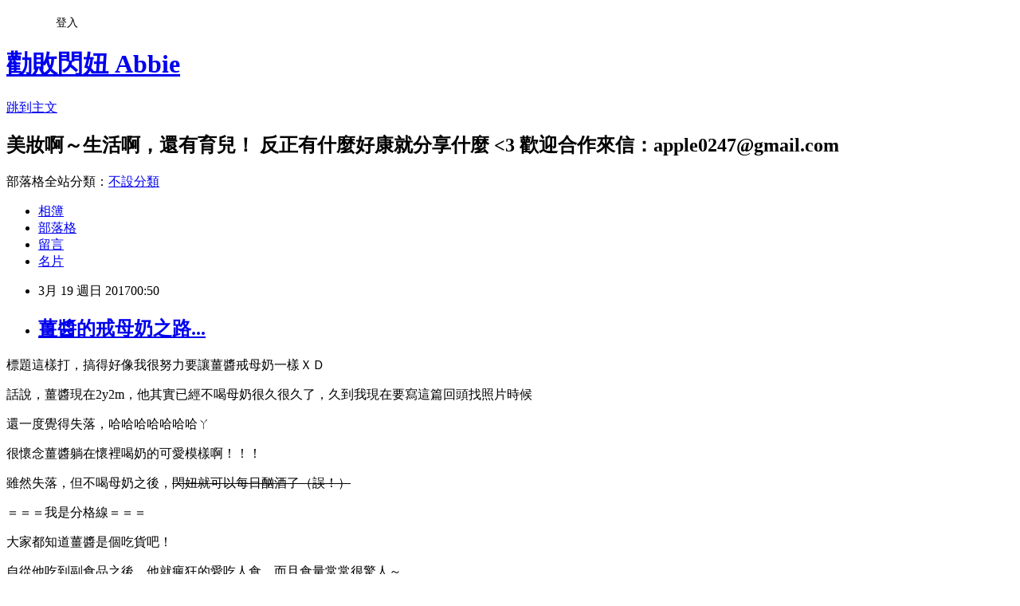

--- FILE ---
content_type: text/html; charset=utf-8
request_url: https://appchu.pixnet.net/blog/posts/11399091372
body_size: 32644
content:
<!DOCTYPE html><html lang="zh-TW"><head><meta charSet="utf-8"/><meta name="viewport" content="width=device-width, initial-scale=1"/><link rel="stylesheet" href="https://static.1px.tw/blog-next/_next/static/chunks/b1e52b495cc0137c.css" data-precedence="next"/><link rel="stylesheet" href="/fix.css?v=202601200705" type="text/css" data-precedence="medium"/><link rel="stylesheet" href="https://s3.1px.tw/blog/theme/choc/iframe-popup.css?v=202601200705" type="text/css" data-precedence="medium"/><link rel="stylesheet" href="https://s3.1px.tw/blog/theme/choc/plugins.min.css?v=202601200705" type="text/css" data-precedence="medium"/><link rel="stylesheet" href="https://s3.1px.tw/blog/theme/choc/openid-comment.css?v=202601200705" type="text/css" data-precedence="medium"/><link rel="stylesheet" href="https://s3.1px.tw/blog/theme/choc/style.min.css?v=202601200705" type="text/css" data-precedence="medium"/><link rel="stylesheet" href="https://s3.1px.tw/blog/theme/choc/main.min.css?v=202601200705" type="text/css" data-precedence="medium"/><link rel="stylesheet" href="https://pimg.1px.tw/appchu/assets/appchu.css?v=202601200705" type="text/css" data-precedence="medium"/><link rel="stylesheet" href="https://s3.1px.tw/blog/theme/choc/author-info.css?v=202601200705" type="text/css" data-precedence="medium"/><link rel="stylesheet" href="https://s3.1px.tw/blog/theme/choc/idlePop.min.css?v=202601200705" type="text/css" data-precedence="medium"/><link rel="preload" as="script" fetchPriority="low" href="https://static.1px.tw/blog-next/_next/static/chunks/94688e2baa9fea03.js"/><script src="https://static.1px.tw/blog-next/_next/static/chunks/41eaa5427c45ebcc.js" async=""></script><script src="https://static.1px.tw/blog-next/_next/static/chunks/e2c6231760bc85bd.js" async=""></script><script src="https://static.1px.tw/blog-next/_next/static/chunks/94bde6376cf279be.js" async=""></script><script src="https://static.1px.tw/blog-next/_next/static/chunks/426b9d9d938a9eb4.js" async=""></script><script src="https://static.1px.tw/blog-next/_next/static/chunks/turbopack-5021d21b4b170dda.js" async=""></script><script src="https://static.1px.tw/blog-next/_next/static/chunks/ff1a16fafef87110.js" async=""></script><script src="https://static.1px.tw/blog-next/_next/static/chunks/e308b2b9ce476a3e.js" async=""></script><script src="https://static.1px.tw/blog-next/_next/static/chunks/2bf79572a40338b7.js" async=""></script><script src="https://static.1px.tw/blog-next/_next/static/chunks/d3c6eed28c1dd8e2.js" async=""></script><script src="https://static.1px.tw/blog-next/_next/static/chunks/d4d39cfc2a072218.js" async=""></script><script src="https://static.1px.tw/blog-next/_next/static/chunks/6a5d72c05b9cd4ba.js" async=""></script><script src="https://static.1px.tw/blog-next/_next/static/chunks/8af6103cf1375f47.js" async=""></script><script src="https://static.1px.tw/blog-next/_next/static/chunks/60d08651d643cedc.js" async=""></script><script src="https://static.1px.tw/blog-next/_next/static/chunks/0ae21416dac1fa83.js" async=""></script><script src="https://static.1px.tw/blog-next/_next/static/chunks/6d1100e43ad18157.js" async=""></script><script src="https://static.1px.tw/blog-next/_next/static/chunks/87eeaf7a3b9005e8.js" async=""></script><script src="https://static.1px.tw/blog-next/_next/static/chunks/ed01c75076819ebd.js" async=""></script><script src="https://static.1px.tw/blog-next/_next/static/chunks/a4df8fc19a9a82e6.js" async=""></script><title>薑醬的戒母奶之路...</title><meta name="description" content="標題這樣打，搞得好像我很努力要讓薑醬戒母奶一樣ＸＤ話說，薑醬現在2y2m，他其實已經不喝母奶很久很久了，久到我現在要寫這篇回頭找照片時候"/><meta name="author" content="勸敗閃妞 Abbie"/><meta name="google-adsense-platform-account" content="pub-2647689032095179"/><meta name="fb:app_id" content="101730233200171"/><link rel="canonical" href="https://appchu.pixnet.net/blog/posts/11399091372"/><meta property="og:title" content="薑醬的戒母奶之路..."/><meta property="og:description" content="標題這樣打，搞得好像我很努力要讓薑醬戒母奶一樣ＸＤ話說，薑醬現在2y2m，他其實已經不喝母奶很久很久了，久到我現在要寫這篇回頭找照片時候"/><meta property="og:url" content="https://appchu.pixnet.net/blog/posts/11399091372"/><meta property="og:image" content="https://pimg.1px.tw/appchu/1489856184-1552497519.jpg"/><meta property="og:type" content="article"/><meta name="twitter:card" content="summary_large_image"/><meta name="twitter:title" content="薑醬的戒母奶之路..."/><meta name="twitter:description" content="標題這樣打，搞得好像我很努力要讓薑醬戒母奶一樣ＸＤ話說，薑醬現在2y2m，他其實已經不喝母奶很久很久了，久到我現在要寫這篇回頭找照片時候"/><meta name="twitter:image" content="https://pimg.1px.tw/appchu/1489856184-1552497519.jpg"/><link rel="icon" href="/favicon.ico?favicon.a62c60e0.ico" sizes="32x32" type="image/x-icon"/><script src="https://static.1px.tw/blog-next/_next/static/chunks/a6dad97d9634a72d.js" noModule=""></script></head><body><!--$--><!--/$--><!--$?--><template id="B:0"></template><!--/$--><script>requestAnimationFrame(function(){$RT=performance.now()});</script><script src="https://static.1px.tw/blog-next/_next/static/chunks/94688e2baa9fea03.js" id="_R_" async=""></script><div hidden id="S:0"><script id="pixnet-vars">
        window.PIXNET = {
          post_id: "11399091372",
          name: "appchu",
          user_id: 0,
          blog_id: "5574761",
          display_ads: true,
          ad_options: {"chictrip":false}
        };
      </script><script type="text/javascript" src="https://code.jquery.com/jquery-latest.min.js"></script><script id="json-ld-article-script" type="application/ld+json">{"@context":"https:\u002F\u002Fschema.org","@type":"BlogPosting","isAccessibleForFree":true,"mainEntityOfPage":{"@type":"WebPage","@id":"https:\u002F\u002Fappchu.pixnet.net\u002Fblog\u002Fposts\u002F11399091372"},"headline":"薑醬的戒母奶之路...","description":"\u003Cimg alt=\"\" height=\"600\" src=\"https:\u002F\u002Fpic.pimg.tw\u002Fappchu\u002F1489856184-1552497519.jpg\" title=\"\" width=\"450\"\u003E\u003Cbr \u002F\u003E標題這樣打，搞得好像我很努力要讓薑醬戒母奶一樣ＸＤ\u003Cbr\u003E話說，薑醬現在2y2m，他其實已經不喝母奶很久很久了，久到我現在要寫這篇回頭找照片時候","articleBody":"\u003Cp\u003E標題這樣打，搞得好像我很努力要讓薑醬戒母奶一樣ＸＤ\u003C\u002Fp\u003E\n\n\u003Cp\u003E話說，\u003Cspan style=\"font-size:14px\"\u003E薑醬現在2y2m\u003C\u002Fspan\u003E，\u003Cspan style=\"color:#0000FF\"\u003E他其實已經不喝母奶很久很久了\u003C\u002Fspan\u003E，久到我現在要寫這篇回頭找照片時候\u003C\u002Fp\u003E\n\n\u003Cp\u003E還一度覺得失落，哈哈哈哈哈哈哈ㄚ\u003C\u002Fp\u003E\n\n\u003Cp\u003E\u003Cspan style=\"color:#FF00FF\"\u003E很懷念薑醬躺在懷裡喝奶的可愛模樣啊！！！\u003C\u002Fspan\u003E\u003C\u002Fp\u003E\n\n\u003Cp\u003E雖然失落，但不喝母奶之後，\u003Cs\u003E閃妞就可以每日酗酒了（誤！）\u003C\u002Fs\u003E\u003C\u002Fp\u003E\n\n\u003C!-- more --\u003E\n\u003Cp\u003E＝＝＝我是分格線＝＝＝\u003C\u002Fp\u003E\n\n\u003Cp\u003E\u003Cimg alt=\"\" height=\"600\" src=\"https:\u002F\u002Fpimg.1px.tw\u002Fappchu\u002F1489856184-1552497519.jpg\" title=\"\" width=\"450\"\u003E\u003C\u002Fp\u003E\n\n\u003Cp\u003E大家都知道薑醬是個吃貨吧！\u003C\u002Fp\u003E\n\n\u003Cp\u003E自從他吃到副食品之後，他就\u003Cspan style=\"font-size:16px\"\u003E\u003Cspan style=\"color:#0000FF\"\u003E瘋狂的愛吃人食\u003C\u002Fspan\u003E\u003C\u002Fspan\u003E，而且食量常常很驚人～\u003C\u002Fp\u003E\n\n\u003Cp\u003E大概到了一歲多左右，一餐都可以吃得比閃妞我還多！\u003C\u002Fp\u003E\n\n\u003Cp\u003E\u003Cimg alt=\"\" height=\"450\" src=\"https:\u002F\u002Fpimg.1px.tw\u002Fappchu\u002F1489856199-3411109103.jpg\" title=\"\" width=\"600\"\u003E\u003C\u002Fp\u003E\n\n\u003Cp\u003E\u003Cimg alt=\"\" height=\"450\" src=\"https:\u002F\u002Fpimg.1px.tw\u002Fappchu\u002F1489856206-179523714.jpg\" title=\"\" width=\"600\"\u003E\u003C\u002Fp\u003E\n\n\u003Cp\u003E\u003Cspan style=\"color:#FF00FF\"\u003E（通常吃完這樣的份量，他都會再繼續吃我們桌上的菜以及一整份水果＋一兩片吐司才肯罷休）\u003C\u002Fspan\u003E\u003C\u002Fp\u003E\n\n\u003Cp\u003E那個時候最愛的就是“包包”（麵包啦！）\u003C\u002Fp\u003E\n\n\u003Cp\u003E只要有包包就萬事足！（就是個澱粉控）\u003C\u002Fp\u003E\n\n\u003Cp\u003E\u003Cimg alt=\"\" height=\"450\" src=\"https:\u002F\u002Fpimg.1px.tw\u002Fappchu\u002F1489856371-1873934748.jpg\" title=\"\" width=\"600\"\u003E\u003C\u002Fp\u003E\n\n\u003Cp\u003E（正常大人的鹹饅頭份量，閃妞手作！）\u003C\u002Fp\u003E\n\n\u003Cp\u003E\u003Cimg alt=\"\" height=\"600\" src=\"https:\u002F\u002Fpimg.1px.tw\u002Fappchu\u002F1489856376-1812689505.jpg\" title=\"\" width=\"450\"\u003E\u003C\u002Fp\u003E\n\n\u003Cp\u003E（閃妞特製的滿福堡加蛋加起司～）\u003C\u002Fp\u003E\n\n\u003Cp\u003E&nbsp;\u003C\u002Fp\u003E\n\n\u003Cp\u003E所以大約在薑醬\u003Cstrong\u003E\u003Cspan style=\"font-size:18px\"\u003E\u003Cspan style=\"color:#FF0000\"\u003E1y4m\u003C\u002Fspan\u003E\u003C\u002Fspan\u003E\u003C\u002Fstrong\u003E左右時候\u003C\u002Fp\u003E\n\n\u003Cp\u003E有天去朋友家玩，當時薑醬每天都還是六七點起床啊！\u003C\u002Fp\u003E\n\n\u003Cp\u003E所以早上起床時，為了怕吵到朋友，但薑醬起床又必須該吃些什麼（喝奶啊）\u003C\u002Fp\u003E\n\n\u003Cp\u003E於是，我就跟薑醬說：\u003Cspan style=\"color:#0000FF\"\u003E『我們先不要出去吵別人，你先喝媽媽ㄋㄟ ㄋㄟ 吧！不然你會餓！』\u003C\u002Fspan\u003E\u003C\u002Fp\u003E\n\n\u003Cp\u003E然後\u003Cspan style=\"color:#0000FF\"\u003E我就將上衣掀起來露奶\u002F\u002F\u002F\u003C\u002Fspan\u003E\u003C\u002Fp\u003E\n\n\u003Cp\u003E薑醬就搖頭說：\u003Cspan style=\"color:#FF0000\"\u003E\u003Cspan style=\"font-size:18px\"\u003E“不要！”\u003C\u002Fspan\u003E\u003C\u002Fspan\u003E接著比我的媽媽包說：\u003Cstrong\u003E\u003Cspan style=\"color:#FF00FF\"\u003E“包包、包包！！”\u003C\u002Fspan\u003E\u003C\u002Fstrong\u003E\u003C\u002Fp\u003E\n\n\u003Cp\u003E我就說：\u003Cspan style=\"color:#0000FF\"\u003E『現在沒有包包呀～你先喝ㄋㄟㄋㄟ不然會餓！』\u003C\u002Fspan\u003E\u003C\u002Fp\u003E\n\n\u003Cp\u003E\u003Cspan style=\"color:#E17704\"\u003E薑醬就把我衣服往下蓋！\u003C\u002Fspan\u003E比著媽媽包說\u003Cstrong\u003E\u003Cspan style=\"color:#FF00FF\"\u003E“包包！包包！”\u003C\u002Fspan\u003E\u003C\u002Fstrong\u003E\u003C\u002Fp\u003E\n\n\u003Cp\u003E閃妞：\u003Cspan style=\"color:#0000FF\"\u003E『喝ㄋㄟㄋㄟ！』（掀上衣）\u003C\u002Fspan\u003E\u003C\u002Fp\u003E\n\n\u003Cp\u003E薑醬：\u003Cstrong\u003E\u003Cspan style=\"color:#FF00FF\"\u003E“不要！包包（比）”（蓋衣服）\u003C\u002Fspan\u003E\u003C\u002Fstrong\u003E\u003Cbr\u003E\n&nbsp;\u003C\u002Fp\u003E\n\n\u003Cp\u003E閃妞：\u003Cspan style=\"color:#0000FF\"\u003E『喝ㄋㄟㄋㄟ！』（掀上衣）\u003C\u002Fspan\u003E\u003C\u002Fp\u003E\n\n\u003Cp\u003E薑醬：\u003Cspan style=\"color:#FF00FF\"\u003E\u003Cstrong\u003E“不要！包包（比）”（蓋衣服）\u003C\u002Fstrong\u003E\u003C\u002Fspan\u003E\u003C\u002Fp\u003E\n\n\u003Cp\u003E大概就這樣循環三四次左右\u003C\u002Fp\u003E\n\n\u003Cp\u003E我跟薑寶都一直覺得很好笑！\u003C\u002Fp\u003E\n\n\u003Cp\u003E\u003Cspan style=\"font-size:16px\"\u003E\u003Cspan style=\"color:#FF0000\"\u003E竟然為了吃麵包而放棄他的奶！！！！\u003C\u002Fspan\u003E\u003C\u002Fspan\u003E\u003C\u002Fp\u003E\n\n\u003Cp\u003E（現在想起這段真的覺得很好笑，而且我也太沒尊嚴了吧！！！！）\u003C\u002Fp\u003E\n\n\u003Cp\u003E&nbsp;\u003C\u002Fp\u003E\n\n\u003Cp\u003E自此之後...\u003C\u002Fp\u003E\n\n\u003Cp\u003E薑醬就這樣，\u003Cspan style=\"color:#0000FF\"\u003E自己斷了母奶之路.....\u003C\u002Fspan\u003E\u003C\u002Fp\u003E\n\n\u003Cp\u003E真的，\u003Cspan style=\"font-size:16px\"\u003E\u003Cspan style=\"color:#FF00FF\"\u003E就再也～～～不～～～喝～～～～～～惹～～～～～＝＝\u003C\u002Fspan\u003E\u003C\u002Fspan\u003E\u003C\u002Fp\u003E\n\n\u003Cp\u003E&nbsp;\u003C\u002Fp\u003E\n\n\u003Cp\u003E====後記====\u003C\u002Fp\u003E\n\n\u003Cp\u003E其實他也不是說斷就斷，在這之間\u003C\u002Fp\u003E\n\n\u003Cp\u003E他晚上睡前奶也是有跡可循的\u003C\u002Fp\u003E\n\n\u003Cp\u003E有時候睡覺我讓他喝奶，\u003Cspan style=\"color:#FF00FF\"\u003E他竟然吸一口就彈開\u003C\u002Fspan\u003E\u003C\u002Fp\u003E\n\n\u003Cp\u003E\u003Cspan style=\"color:#FF00FF\"\u003E然後要他再喝都不要，就自己滾滾睡\u003C\u002Fspan\u003E\u003C\u002Fp\u003E\n\n\u003Cp\u003E&nbsp;\u003C\u002Fp\u003E\n\n\u003Cp\u003E正當朋友和我說：難道你的好運要來了嗎？！\u003C\u002Fp\u003E\n\n\u003Cp\u003E的時候他又喝了幾天睡前奶。\u003C\u002Fp\u003E\n\n\u003Cp\u003E然後又開始不需要睡前奶，只喝起床奶了～\u003C\u002Fp\u003E\n\n\u003Cp\u003E所以，其實他也是慢慢地減少很多奶（只剩早上奶）\u003C\u002Fp\u003E\n\n\u003Cp\u003E然後有天突然斷開而已（掩面哭哭）\u003C\u002Fp\u003E\n\n\u003Cp\u003E&nbsp;\u003C\u002Fp\u003E\n\n\u003Cp\u003E後來幾天，我都會一直問他要不要喝ㄋㄟㄋㄟ\u003C\u002Fp\u003E\n\n\u003Cp\u003E他一開始都會跟我說\u003Cstrong\u003E\u003Cspan style=\"font-size:16px\"\u003E\u003Cspan style=\"color:#FF0000\"\u003E不要\u003C\u002Fspan\u003E\u003C\u002Fspan\u003E\u003C\u002Fstrong\u003E\u003C\u002Fp\u003E\n\n\u003Cp\u003E到後來問他，他乾脆忽略我的問話惹～（覺得媽媽有夠煩）\u003C\u002Fp\u003E\n\n\u003Cp\u003E⬇️⬇️ &nbsp;請看影片！⬇️⬇️\u003C\u002Fp\u003E\n\n\u003Cp\u003E\u003Ciframe allowfullscreen=\"\" class=\"\" frameborder=\"0\" height=\"360\" src=\"https:\u002F\u002Fwww.youtube.com\u002Fembed\u002F1MCf2TtjKEM?wmode=transparent\" title=\"YouTube video player\" width=\"640\"\u003E\u003C\u002Fiframe\u003E\u003C\u002Fp\u003E\n\n\u003Cp\u003E&nbsp;\u003C\u002Fp\u003E\n\n\u003Cp\u003E所以要說，薑醬的戒母奶之路\u003C\u002Fp\u003E\n\n\u003Cp\u003E我還算是走得輕鬆啊～\u003C\u002Fp\u003E\n\n\u003Cp\u003E\u003Cspan style=\"font-size:14px\"\u003E\u003Cspan style=\"color:#FF00FF\"\u003E而且也沒有逼迫薑醬不喝\u003C\u002Fspan\u003E\u003C\u002Fspan\u003E\u003C\u002Fp\u003E\n\n\u003Cp\u003E\u003Cspan style=\"font-size:14px\"\u003E\u003Cspan style=\"color:#0000FF\"\u003E不然，我應該會覺得很過意不去吧ＸＤＤＤ（俗辣媽媽）\u003C\u002Fspan\u003E\u003C\u002Fspan\u003E\u003C\u002Fp\u003E\n\n\u003Cp\u003E&nbsp;\u003C\u002Fp\u003E\n\n\u003Cp\u003E&nbsp;\u003C\u002Fp\u003E\n\n\u003Cp\u003E\u003Cspan style=\"font-size:16px\"\u003E\u003Cspan style=\"color:#FF00FF\"\u003E快來找我們玩嘛～ \u003C\u002Fspan\u003E\u003Cspan style=\"color:#0000FF\"\u003EFB: \u003C\u002Fspan\u003E\u003Ca href=\"https:\u002F\u002Fwww.facebook.com\u002Fmommyapp\u002F\" target=\"_blank\"\u003E\u003Cspan style=\"color:#0000FF\"\u003E閃妞的育兒人蔘\u003Cimg alt=\"\" height=\"20\" src=\"\u002F\u002Fs.pixfs.net\u002Ff.pixnet.net\u002Fimages\u002Femotions\u002F019.gif\" title=\"\" width=\"20\"\u003E\u003C\u002Fspan\u003E\u003C\u002Fa\u003E\u003C\u002Fspan\u003E\u003C\u002Fp\u003E\n\n\u003Cp\u003E&nbsp;\u003C\u002Fp\u003E\n\n\u003Cp\u003E&nbsp;\u003C\u002Fp\u003E\n\n\u003Cp\u003E&nbsp;\u003C\u002Fp\u003E\n\n\u003Cp\u003E&nbsp;\u003C\u002Fp\u003E\n\n\u003Cp\u003E&nbsp;\u003C\u002Fp\u003E\n\n\u003Cp\u003E&nbsp;\u003C\u002Fp\u003E\n","image":["https:\u002F\u002Fpimg.1px.tw\u002Fappchu\u002F1489856184-1552497519.jpg"],"author":{"@type":"Person","name":"勸敗閃妞 Abbie","url":"https:\u002F\u002Fwww.pixnet.net\u002Fpcard\u002Fappchu"},"publisher":{"@type":"Organization","name":"勸敗閃妞 Abbie","logo":{"@type":"ImageObject","url":"https:\u002F\u002Fs3.1px.tw\u002Fblog\u002Fcommon\u002Favatar\u002Fblog_cover_dark.jpg"}},"datePublished":"2017-03-18T16:50:14.000Z","dateModified":"","keywords":[],"articleSection":"薑醬"}</script><template id="P:1"></template><template id="P:2"></template><template id="P:3"></template><section aria-label="Notifications alt+T" tabindex="-1" aria-live="polite" aria-relevant="additions text" aria-atomic="false"></section></div><script>(self.__next_f=self.__next_f||[]).push([0])</script><script>self.__next_f.push([1,"1:\"$Sreact.fragment\"\n3:I[39756,[\"https://static.1px.tw/blog-next/_next/static/chunks/ff1a16fafef87110.js\",\"https://static.1px.tw/blog-next/_next/static/chunks/e308b2b9ce476a3e.js\"],\"default\"]\n4:I[53536,[\"https://static.1px.tw/blog-next/_next/static/chunks/ff1a16fafef87110.js\",\"https://static.1px.tw/blog-next/_next/static/chunks/e308b2b9ce476a3e.js\"],\"default\"]\n6:I[97367,[\"https://static.1px.tw/blog-next/_next/static/chunks/ff1a16fafef87110.js\",\"https://static.1px.tw/blog-next/_next/static/chunks/e308b2b9ce476a3e.js\"],\"OutletBoundary\"]\n8:I[97367,[\"https://static.1px.tw/blog-next/_next/static/chunks/ff1a16fafef87110.js\",\"https://static.1px.tw/blog-next/_next/static/chunks/e308b2b9ce476a3e.js\"],\"ViewportBoundary\"]\na:I[97367,[\"https://static.1px.tw/blog-next/_next/static/chunks/ff1a16fafef87110.js\",\"https://static.1px.tw/blog-next/_next/static/chunks/e308b2b9ce476a3e.js\"],\"MetadataBoundary\"]\nc:I[63491,[\"https://static.1px.tw/blog-next/_next/static/chunks/2bf79572a40338b7.js\",\"https://static.1px.tw/blog-next/_next/static/chunks/d3c6eed28c1dd8e2.js\"],\"default\"]\n:HL[\"https://static.1px.tw/blog-next/_next/static/chunks/b1e52b495cc0137c.css\",\"style\"]\n"])</script><script>self.__next_f.push([1,"0:{\"P\":null,\"b\":\"jLMCWaFgMfR_swzrVDvgI\",\"c\":[\"\",\"blog\",\"posts\",\"11399091372\"],\"q\":\"\",\"i\":false,\"f\":[[[\"\",{\"children\":[\"blog\",{\"children\":[\"posts\",{\"children\":[[\"id\",\"11399091372\",\"d\"],{\"children\":[\"__PAGE__\",{}]}]}]}]},\"$undefined\",\"$undefined\",true],[[\"$\",\"$1\",\"c\",{\"children\":[[[\"$\",\"script\",\"script-0\",{\"src\":\"https://static.1px.tw/blog-next/_next/static/chunks/d4d39cfc2a072218.js\",\"async\":true,\"nonce\":\"$undefined\"}],[\"$\",\"script\",\"script-1\",{\"src\":\"https://static.1px.tw/blog-next/_next/static/chunks/6a5d72c05b9cd4ba.js\",\"async\":true,\"nonce\":\"$undefined\"}],[\"$\",\"script\",\"script-2\",{\"src\":\"https://static.1px.tw/blog-next/_next/static/chunks/8af6103cf1375f47.js\",\"async\":true,\"nonce\":\"$undefined\"}]],\"$L2\"]}],{\"children\":[[\"$\",\"$1\",\"c\",{\"children\":[null,[\"$\",\"$L3\",null,{\"parallelRouterKey\":\"children\",\"error\":\"$undefined\",\"errorStyles\":\"$undefined\",\"errorScripts\":\"$undefined\",\"template\":[\"$\",\"$L4\",null,{}],\"templateStyles\":\"$undefined\",\"templateScripts\":\"$undefined\",\"notFound\":\"$undefined\",\"forbidden\":\"$undefined\",\"unauthorized\":\"$undefined\"}]]}],{\"children\":[[\"$\",\"$1\",\"c\",{\"children\":[null,[\"$\",\"$L3\",null,{\"parallelRouterKey\":\"children\",\"error\":\"$undefined\",\"errorStyles\":\"$undefined\",\"errorScripts\":\"$undefined\",\"template\":[\"$\",\"$L4\",null,{}],\"templateStyles\":\"$undefined\",\"templateScripts\":\"$undefined\",\"notFound\":\"$undefined\",\"forbidden\":\"$undefined\",\"unauthorized\":\"$undefined\"}]]}],{\"children\":[[\"$\",\"$1\",\"c\",{\"children\":[null,[\"$\",\"$L3\",null,{\"parallelRouterKey\":\"children\",\"error\":\"$undefined\",\"errorStyles\":\"$undefined\",\"errorScripts\":\"$undefined\",\"template\":[\"$\",\"$L4\",null,{}],\"templateStyles\":\"$undefined\",\"templateScripts\":\"$undefined\",\"notFound\":\"$undefined\",\"forbidden\":\"$undefined\",\"unauthorized\":\"$undefined\"}]]}],{\"children\":[[\"$\",\"$1\",\"c\",{\"children\":[\"$L5\",[[\"$\",\"link\",\"0\",{\"rel\":\"stylesheet\",\"href\":\"https://static.1px.tw/blog-next/_next/static/chunks/b1e52b495cc0137c.css\",\"precedence\":\"next\",\"crossOrigin\":\"$undefined\",\"nonce\":\"$undefined\"}],[\"$\",\"script\",\"script-0\",{\"src\":\"https://static.1px.tw/blog-next/_next/static/chunks/0ae21416dac1fa83.js\",\"async\":true,\"nonce\":\"$undefined\"}],[\"$\",\"script\",\"script-1\",{\"src\":\"https://static.1px.tw/blog-next/_next/static/chunks/6d1100e43ad18157.js\",\"async\":true,\"nonce\":\"$undefined\"}],[\"$\",\"script\",\"script-2\",{\"src\":\"https://static.1px.tw/blog-next/_next/static/chunks/87eeaf7a3b9005e8.js\",\"async\":true,\"nonce\":\"$undefined\"}],[\"$\",\"script\",\"script-3\",{\"src\":\"https://static.1px.tw/blog-next/_next/static/chunks/ed01c75076819ebd.js\",\"async\":true,\"nonce\":\"$undefined\"}],[\"$\",\"script\",\"script-4\",{\"src\":\"https://static.1px.tw/blog-next/_next/static/chunks/a4df8fc19a9a82e6.js\",\"async\":true,\"nonce\":\"$undefined\"}]],[\"$\",\"$L6\",null,{\"children\":\"$@7\"}]]}],{},null,false,false]},null,false,false]},null,false,false]},null,false,false]},null,false,false],[\"$\",\"$1\",\"h\",{\"children\":[null,[\"$\",\"$L8\",null,{\"children\":\"$@9\"}],[\"$\",\"$La\",null,{\"children\":\"$@b\"}],null]}],false]],\"m\":\"$undefined\",\"G\":[\"$c\",[]],\"S\":false}\n"])</script><script>self.__next_f.push([1,"9:[[\"$\",\"meta\",\"0\",{\"charSet\":\"utf-8\"}],[\"$\",\"meta\",\"1\",{\"name\":\"viewport\",\"content\":\"width=device-width, initial-scale=1\"}]]\n"])</script><script>self.__next_f.push([1,"d:I[79520,[\"https://static.1px.tw/blog-next/_next/static/chunks/d4d39cfc2a072218.js\",\"https://static.1px.tw/blog-next/_next/static/chunks/6a5d72c05b9cd4ba.js\",\"https://static.1px.tw/blog-next/_next/static/chunks/8af6103cf1375f47.js\"],\"\"]\n10:I[2352,[\"https://static.1px.tw/blog-next/_next/static/chunks/d4d39cfc2a072218.js\",\"https://static.1px.tw/blog-next/_next/static/chunks/6a5d72c05b9cd4ba.js\",\"https://static.1px.tw/blog-next/_next/static/chunks/8af6103cf1375f47.js\"],\"AdultWarningModal\"]\n11:I[69182,[\"https://static.1px.tw/blog-next/_next/static/chunks/d4d39cfc2a072218.js\",\"https://static.1px.tw/blog-next/_next/static/chunks/6a5d72c05b9cd4ba.js\",\"https://static.1px.tw/blog-next/_next/static/chunks/8af6103cf1375f47.js\"],\"HydrationComplete\"]\n12:I[12985,[\"https://static.1px.tw/blog-next/_next/static/chunks/d4d39cfc2a072218.js\",\"https://static.1px.tw/blog-next/_next/static/chunks/6a5d72c05b9cd4ba.js\",\"https://static.1px.tw/blog-next/_next/static/chunks/8af6103cf1375f47.js\"],\"NuqsAdapter\"]\n13:I[82782,[\"https://static.1px.tw/blog-next/_next/static/chunks/d4d39cfc2a072218.js\",\"https://static.1px.tw/blog-next/_next/static/chunks/6a5d72c05b9cd4ba.js\",\"https://static.1px.tw/blog-next/_next/static/chunks/8af6103cf1375f47.js\"],\"RefineContext\"]\n14:I[29306,[\"https://static.1px.tw/blog-next/_next/static/chunks/d4d39cfc2a072218.js\",\"https://static.1px.tw/blog-next/_next/static/chunks/6a5d72c05b9cd4ba.js\",\"https://static.1px.tw/blog-next/_next/static/chunks/8af6103cf1375f47.js\",\"https://static.1px.tw/blog-next/_next/static/chunks/60d08651d643cedc.js\",\"https://static.1px.tw/blog-next/_next/static/chunks/d3c6eed28c1dd8e2.js\"],\"default\"]\n2:[\"$\",\"html\",null,{\"lang\":\"zh-TW\",\"children\":[[\"$\",\"$Ld\",null,{\"id\":\"google-tag-manager\",\"strategy\":\"afterInteractive\",\"children\":\"\\n(function(w,d,s,l,i){w[l]=w[l]||[];w[l].push({'gtm.start':\\nnew Date().getTime(),event:'gtm.js'});var f=d.getElementsByTagName(s)[0],\\nj=d.createElement(s),dl=l!='dataLayer'?'\u0026l='+l:'';j.async=true;j.src=\\n'https://www.googletagmanager.com/gtm.js?id='+i+dl;f.parentNode.insertBefore(j,f);\\n})(window,document,'script','dataLayer','GTM-TRLQMPKX');\\n  \"}],\"$Le\",\"$Lf\",[\"$\",\"body\",null,{\"children\":[[\"$\",\"$L10\",null,{\"display\":false}],[\"$\",\"$L11\",null,{}],[\"$\",\"$L12\",null,{\"children\":[\"$\",\"$L13\",null,{\"children\":[\"$\",\"$L3\",null,{\"parallelRouterKey\":\"children\",\"error\":\"$undefined\",\"errorStyles\":\"$undefined\",\"errorScripts\":\"$undefined\",\"template\":[\"$\",\"$L4\",null,{}],\"templateStyles\":\"$undefined\",\"templateScripts\":\"$undefined\",\"notFound\":[[\"$\",\"$L14\",null,{}],[]],\"forbidden\":\"$undefined\",\"unauthorized\":\"$undefined\"}]}]}]]}]]}]\n"])</script><script>self.__next_f.push([1,"e:null\nf:null\n"])</script><script>self.__next_f.push([1,"16:I[27201,[\"https://static.1px.tw/blog-next/_next/static/chunks/ff1a16fafef87110.js\",\"https://static.1px.tw/blog-next/_next/static/chunks/e308b2b9ce476a3e.js\"],\"IconMark\"]\n5:[[\"$\",\"script\",null,{\"id\":\"pixnet-vars\",\"children\":\"\\n        window.PIXNET = {\\n          post_id: \\\"11399091372\\\",\\n          name: \\\"appchu\\\",\\n          user_id: 0,\\n          blog_id: \\\"5574761\\\",\\n          display_ads: true,\\n          ad_options: {\\\"chictrip\\\":false}\\n        };\\n      \"}],\"$L15\"]\n"])</script><script>self.__next_f.push([1,"b:[[\"$\",\"title\",\"0\",{\"children\":\"薑醬的戒母奶之路...\"}],[\"$\",\"meta\",\"1\",{\"name\":\"description\",\"content\":\"標題這樣打，搞得好像我很努力要讓薑醬戒母奶一樣ＸＤ話說，薑醬現在2y2m，他其實已經不喝母奶很久很久了，久到我現在要寫這篇回頭找照片時候\"}],[\"$\",\"meta\",\"2\",{\"name\":\"author\",\"content\":\"勸敗閃妞 Abbie\"}],[\"$\",\"meta\",\"3\",{\"name\":\"google-adsense-platform-account\",\"content\":\"pub-2647689032095179\"}],[\"$\",\"meta\",\"4\",{\"name\":\"fb:app_id\",\"content\":\"101730233200171\"}],[\"$\",\"link\",\"5\",{\"rel\":\"canonical\",\"href\":\"https://appchu.pixnet.net/blog/posts/11399091372\"}],[\"$\",\"meta\",\"6\",{\"property\":\"og:title\",\"content\":\"薑醬的戒母奶之路...\"}],[\"$\",\"meta\",\"7\",{\"property\":\"og:description\",\"content\":\"標題這樣打，搞得好像我很努力要讓薑醬戒母奶一樣ＸＤ話說，薑醬現在2y2m，他其實已經不喝母奶很久很久了，久到我現在要寫這篇回頭找照片時候\"}],[\"$\",\"meta\",\"8\",{\"property\":\"og:url\",\"content\":\"https://appchu.pixnet.net/blog/posts/11399091372\"}],[\"$\",\"meta\",\"9\",{\"property\":\"og:image\",\"content\":\"https://pimg.1px.tw/appchu/1489856184-1552497519.jpg\"}],[\"$\",\"meta\",\"10\",{\"property\":\"og:type\",\"content\":\"article\"}],[\"$\",\"meta\",\"11\",{\"name\":\"twitter:card\",\"content\":\"summary_large_image\"}],[\"$\",\"meta\",\"12\",{\"name\":\"twitter:title\",\"content\":\"薑醬的戒母奶之路...\"}],[\"$\",\"meta\",\"13\",{\"name\":\"twitter:description\",\"content\":\"標題這樣打，搞得好像我很努力要讓薑醬戒母奶一樣ＸＤ話說，薑醬現在2y2m，他其實已經不喝母奶很久很久了，久到我現在要寫這篇回頭找照片時候\"}],[\"$\",\"meta\",\"14\",{\"name\":\"twitter:image\",\"content\":\"https://pimg.1px.tw/appchu/1489856184-1552497519.jpg\"}],[\"$\",\"link\",\"15\",{\"rel\":\"icon\",\"href\":\"/favicon.ico?favicon.a62c60e0.ico\",\"sizes\":\"32x32\",\"type\":\"image/x-icon\"}],[\"$\",\"$L16\",\"16\",{}]]\n"])</script><script>self.__next_f.push([1,"7:null\n"])</script><script>self.__next_f.push([1,":HL[\"/fix.css?v=202601200705\",\"style\",{\"type\":\"text/css\"}]\n:HL[\"https://s3.1px.tw/blog/theme/choc/iframe-popup.css?v=202601200705\",\"style\",{\"type\":\"text/css\"}]\n:HL[\"https://s3.1px.tw/blog/theme/choc/plugins.min.css?v=202601200705\",\"style\",{\"type\":\"text/css\"}]\n:HL[\"https://s3.1px.tw/blog/theme/choc/openid-comment.css?v=202601200705\",\"style\",{\"type\":\"text/css\"}]\n:HL[\"https://s3.1px.tw/blog/theme/choc/style.min.css?v=202601200705\",\"style\",{\"type\":\"text/css\"}]\n:HL[\"https://s3.1px.tw/blog/theme/choc/main.min.css?v=202601200705\",\"style\",{\"type\":\"text/css\"}]\n:HL[\"https://pimg.1px.tw/appchu/assets/appchu.css?v=202601200705\",\"style\",{\"type\":\"text/css\"}]\n:HL[\"https://s3.1px.tw/blog/theme/choc/author-info.css?v=202601200705\",\"style\",{\"type\":\"text/css\"}]\n:HL[\"https://s3.1px.tw/blog/theme/choc/idlePop.min.css?v=202601200705\",\"style\",{\"type\":\"text/css\"}]\n17:T2a1e,"])</script><script>self.__next_f.push([1,"{\"@context\":\"https:\\u002F\\u002Fschema.org\",\"@type\":\"BlogPosting\",\"isAccessibleForFree\":true,\"mainEntityOfPage\":{\"@type\":\"WebPage\",\"@id\":\"https:\\u002F\\u002Fappchu.pixnet.net\\u002Fblog\\u002Fposts\\u002F11399091372\"},\"headline\":\"薑醬的戒母奶之路...\",\"description\":\"\\u003Cimg alt=\\\"\\\" height=\\\"600\\\" src=\\\"https:\\u002F\\u002Fpic.pimg.tw\\u002Fappchu\\u002F1489856184-1552497519.jpg\\\" title=\\\"\\\" width=\\\"450\\\"\\u003E\\u003Cbr \\u002F\\u003E標題這樣打，搞得好像我很努力要讓薑醬戒母奶一樣ＸＤ\\u003Cbr\\u003E話說，薑醬現在2y2m，他其實已經不喝母奶很久很久了，久到我現在要寫這篇回頭找照片時候\",\"articleBody\":\"\\u003Cp\\u003E標題這樣打，搞得好像我很努力要讓薑醬戒母奶一樣ＸＤ\\u003C\\u002Fp\\u003E\\n\\n\\u003Cp\\u003E話說，\\u003Cspan style=\\\"font-size:14px\\\"\\u003E薑醬現在2y2m\\u003C\\u002Fspan\\u003E，\\u003Cspan style=\\\"color:#0000FF\\\"\\u003E他其實已經不喝母奶很久很久了\\u003C\\u002Fspan\\u003E，久到我現在要寫這篇回頭找照片時候\\u003C\\u002Fp\\u003E\\n\\n\\u003Cp\\u003E還一度覺得失落，哈哈哈哈哈哈哈ㄚ\\u003C\\u002Fp\\u003E\\n\\n\\u003Cp\\u003E\\u003Cspan style=\\\"color:#FF00FF\\\"\\u003E很懷念薑醬躺在懷裡喝奶的可愛模樣啊！！！\\u003C\\u002Fspan\\u003E\\u003C\\u002Fp\\u003E\\n\\n\\u003Cp\\u003E雖然失落，但不喝母奶之後，\\u003Cs\\u003E閃妞就可以每日酗酒了（誤！）\\u003C\\u002Fs\\u003E\\u003C\\u002Fp\\u003E\\n\\n\\u003C!-- more --\\u003E\\n\\u003Cp\\u003E＝＝＝我是分格線＝＝＝\\u003C\\u002Fp\\u003E\\n\\n\\u003Cp\\u003E\\u003Cimg alt=\\\"\\\" height=\\\"600\\\" src=\\\"https:\\u002F\\u002Fpimg.1px.tw\\u002Fappchu\\u002F1489856184-1552497519.jpg\\\" title=\\\"\\\" width=\\\"450\\\"\\u003E\\u003C\\u002Fp\\u003E\\n\\n\\u003Cp\\u003E大家都知道薑醬是個吃貨吧！\\u003C\\u002Fp\\u003E\\n\\n\\u003Cp\\u003E自從他吃到副食品之後，他就\\u003Cspan style=\\\"font-size:16px\\\"\\u003E\\u003Cspan style=\\\"color:#0000FF\\\"\\u003E瘋狂的愛吃人食\\u003C\\u002Fspan\\u003E\\u003C\\u002Fspan\\u003E，而且食量常常很驚人～\\u003C\\u002Fp\\u003E\\n\\n\\u003Cp\\u003E大概到了一歲多左右，一餐都可以吃得比閃妞我還多！\\u003C\\u002Fp\\u003E\\n\\n\\u003Cp\\u003E\\u003Cimg alt=\\\"\\\" height=\\\"450\\\" src=\\\"https:\\u002F\\u002Fpimg.1px.tw\\u002Fappchu\\u002F1489856199-3411109103.jpg\\\" title=\\\"\\\" width=\\\"600\\\"\\u003E\\u003C\\u002Fp\\u003E\\n\\n\\u003Cp\\u003E\\u003Cimg alt=\\\"\\\" height=\\\"450\\\" src=\\\"https:\\u002F\\u002Fpimg.1px.tw\\u002Fappchu\\u002F1489856206-179523714.jpg\\\" title=\\\"\\\" width=\\\"600\\\"\\u003E\\u003C\\u002Fp\\u003E\\n\\n\\u003Cp\\u003E\\u003Cspan style=\\\"color:#FF00FF\\\"\\u003E（通常吃完這樣的份量，他都會再繼續吃我們桌上的菜以及一整份水果＋一兩片吐司才肯罷休）\\u003C\\u002Fspan\\u003E\\u003C\\u002Fp\\u003E\\n\\n\\u003Cp\\u003E那個時候最愛的就是“包包”（麵包啦！）\\u003C\\u002Fp\\u003E\\n\\n\\u003Cp\\u003E只要有包包就萬事足！（就是個澱粉控）\\u003C\\u002Fp\\u003E\\n\\n\\u003Cp\\u003E\\u003Cimg alt=\\\"\\\" height=\\\"450\\\" src=\\\"https:\\u002F\\u002Fpimg.1px.tw\\u002Fappchu\\u002F1489856371-1873934748.jpg\\\" title=\\\"\\\" width=\\\"600\\\"\\u003E\\u003C\\u002Fp\\u003E\\n\\n\\u003Cp\\u003E（正常大人的鹹饅頭份量，閃妞手作！）\\u003C\\u002Fp\\u003E\\n\\n\\u003Cp\\u003E\\u003Cimg alt=\\\"\\\" height=\\\"600\\\" src=\\\"https:\\u002F\\u002Fpimg.1px.tw\\u002Fappchu\\u002F1489856376-1812689505.jpg\\\" title=\\\"\\\" width=\\\"450\\\"\\u003E\\u003C\\u002Fp\\u003E\\n\\n\\u003Cp\\u003E（閃妞特製的滿福堡加蛋加起司～）\\u003C\\u002Fp\\u003E\\n\\n\\u003Cp\\u003E\u0026nbsp;\\u003C\\u002Fp\\u003E\\n\\n\\u003Cp\\u003E所以大約在薑醬\\u003Cstrong\\u003E\\u003Cspan style=\\\"font-size:18px\\\"\\u003E\\u003Cspan style=\\\"color:#FF0000\\\"\\u003E1y4m\\u003C\\u002Fspan\\u003E\\u003C\\u002Fspan\\u003E\\u003C\\u002Fstrong\\u003E左右時候\\u003C\\u002Fp\\u003E\\n\\n\\u003Cp\\u003E有天去朋友家玩，當時薑醬每天都還是六七點起床啊！\\u003C\\u002Fp\\u003E\\n\\n\\u003Cp\\u003E所以早上起床時，為了怕吵到朋友，但薑醬起床又必須該吃些什麼（喝奶啊）\\u003C\\u002Fp\\u003E\\n\\n\\u003Cp\\u003E於是，我就跟薑醬說：\\u003Cspan style=\\\"color:#0000FF\\\"\\u003E『我們先不要出去吵別人，你先喝媽媽ㄋㄟ ㄋㄟ 吧！不然你會餓！』\\u003C\\u002Fspan\\u003E\\u003C\\u002Fp\\u003E\\n\\n\\u003Cp\\u003E然後\\u003Cspan style=\\\"color:#0000FF\\\"\\u003E我就將上衣掀起來露奶\\u002F\\u002F\\u002F\\u003C\\u002Fspan\\u003E\\u003C\\u002Fp\\u003E\\n\\n\\u003Cp\\u003E薑醬就搖頭說：\\u003Cspan style=\\\"color:#FF0000\\\"\\u003E\\u003Cspan style=\\\"font-size:18px\\\"\\u003E“不要！”\\u003C\\u002Fspan\\u003E\\u003C\\u002Fspan\\u003E接著比我的媽媽包說：\\u003Cstrong\\u003E\\u003Cspan style=\\\"color:#FF00FF\\\"\\u003E“包包、包包！！”\\u003C\\u002Fspan\\u003E\\u003C\\u002Fstrong\\u003E\\u003C\\u002Fp\\u003E\\n\\n\\u003Cp\\u003E我就說：\\u003Cspan style=\\\"color:#0000FF\\\"\\u003E『現在沒有包包呀～你先喝ㄋㄟㄋㄟ不然會餓！』\\u003C\\u002Fspan\\u003E\\u003C\\u002Fp\\u003E\\n\\n\\u003Cp\\u003E\\u003Cspan style=\\\"color:#E17704\\\"\\u003E薑醬就把我衣服往下蓋！\\u003C\\u002Fspan\\u003E比著媽媽包說\\u003Cstrong\\u003E\\u003Cspan style=\\\"color:#FF00FF\\\"\\u003E“包包！包包！”\\u003C\\u002Fspan\\u003E\\u003C\\u002Fstrong\\u003E\\u003C\\u002Fp\\u003E\\n\\n\\u003Cp\\u003E閃妞：\\u003Cspan style=\\\"color:#0000FF\\\"\\u003E『喝ㄋㄟㄋㄟ！』（掀上衣）\\u003C\\u002Fspan\\u003E\\u003C\\u002Fp\\u003E\\n\\n\\u003Cp\\u003E薑醬：\\u003Cstrong\\u003E\\u003Cspan style=\\\"color:#FF00FF\\\"\\u003E“不要！包包（比）”（蓋衣服）\\u003C\\u002Fspan\\u003E\\u003C\\u002Fstrong\\u003E\\u003Cbr\\u003E\\n\u0026nbsp;\\u003C\\u002Fp\\u003E\\n\\n\\u003Cp\\u003E閃妞：\\u003Cspan style=\\\"color:#0000FF\\\"\\u003E『喝ㄋㄟㄋㄟ！』（掀上衣）\\u003C\\u002Fspan\\u003E\\u003C\\u002Fp\\u003E\\n\\n\\u003Cp\\u003E薑醬：\\u003Cspan style=\\\"color:#FF00FF\\\"\\u003E\\u003Cstrong\\u003E“不要！包包（比）”（蓋衣服）\\u003C\\u002Fstrong\\u003E\\u003C\\u002Fspan\\u003E\\u003C\\u002Fp\\u003E\\n\\n\\u003Cp\\u003E大概就這樣循環三四次左右\\u003C\\u002Fp\\u003E\\n\\n\\u003Cp\\u003E我跟薑寶都一直覺得很好笑！\\u003C\\u002Fp\\u003E\\n\\n\\u003Cp\\u003E\\u003Cspan style=\\\"font-size:16px\\\"\\u003E\\u003Cspan style=\\\"color:#FF0000\\\"\\u003E竟然為了吃麵包而放棄他的奶！！！！\\u003C\\u002Fspan\\u003E\\u003C\\u002Fspan\\u003E\\u003C\\u002Fp\\u003E\\n\\n\\u003Cp\\u003E（現在想起這段真的覺得很好笑，而且我也太沒尊嚴了吧！！！！）\\u003C\\u002Fp\\u003E\\n\\n\\u003Cp\\u003E\u0026nbsp;\\u003C\\u002Fp\\u003E\\n\\n\\u003Cp\\u003E自此之後...\\u003C\\u002Fp\\u003E\\n\\n\\u003Cp\\u003E薑醬就這樣，\\u003Cspan style=\\\"color:#0000FF\\\"\\u003E自己斷了母奶之路.....\\u003C\\u002Fspan\\u003E\\u003C\\u002Fp\\u003E\\n\\n\\u003Cp\\u003E真的，\\u003Cspan style=\\\"font-size:16px\\\"\\u003E\\u003Cspan style=\\\"color:#FF00FF\\\"\\u003E就再也～～～不～～～喝～～～～～～惹～～～～～＝＝\\u003C\\u002Fspan\\u003E\\u003C\\u002Fspan\\u003E\\u003C\\u002Fp\\u003E\\n\\n\\u003Cp\\u003E\u0026nbsp;\\u003C\\u002Fp\\u003E\\n\\n\\u003Cp\\u003E====後記====\\u003C\\u002Fp\\u003E\\n\\n\\u003Cp\\u003E其實他也不是說斷就斷，在這之間\\u003C\\u002Fp\\u003E\\n\\n\\u003Cp\\u003E他晚上睡前奶也是有跡可循的\\u003C\\u002Fp\\u003E\\n\\n\\u003Cp\\u003E有時候睡覺我讓他喝奶，\\u003Cspan style=\\\"color:#FF00FF\\\"\\u003E他竟然吸一口就彈開\\u003C\\u002Fspan\\u003E\\u003C\\u002Fp\\u003E\\n\\n\\u003Cp\\u003E\\u003Cspan style=\\\"color:#FF00FF\\\"\\u003E然後要他再喝都不要，就自己滾滾睡\\u003C\\u002Fspan\\u003E\\u003C\\u002Fp\\u003E\\n\\n\\u003Cp\\u003E\u0026nbsp;\\u003C\\u002Fp\\u003E\\n\\n\\u003Cp\\u003E正當朋友和我說：難道你的好運要來了嗎？！\\u003C\\u002Fp\\u003E\\n\\n\\u003Cp\\u003E的時候他又喝了幾天睡前奶。\\u003C\\u002Fp\\u003E\\n\\n\\u003Cp\\u003E然後又開始不需要睡前奶，只喝起床奶了～\\u003C\\u002Fp\\u003E\\n\\n\\u003Cp\\u003E所以，其實他也是慢慢地減少很多奶（只剩早上奶）\\u003C\\u002Fp\\u003E\\n\\n\\u003Cp\\u003E然後有天突然斷開而已（掩面哭哭）\\u003C\\u002Fp\\u003E\\n\\n\\u003Cp\\u003E\u0026nbsp;\\u003C\\u002Fp\\u003E\\n\\n\\u003Cp\\u003E後來幾天，我都會一直問他要不要喝ㄋㄟㄋㄟ\\u003C\\u002Fp\\u003E\\n\\n\\u003Cp\\u003E他一開始都會跟我說\\u003Cstrong\\u003E\\u003Cspan style=\\\"font-size:16px\\\"\\u003E\\u003Cspan style=\\\"color:#FF0000\\\"\\u003E不要\\u003C\\u002Fspan\\u003E\\u003C\\u002Fspan\\u003E\\u003C\\u002Fstrong\\u003E\\u003C\\u002Fp\\u003E\\n\\n\\u003Cp\\u003E到後來問他，他乾脆忽略我的問話惹～（覺得媽媽有夠煩）\\u003C\\u002Fp\\u003E\\n\\n\\u003Cp\\u003E⬇️⬇️ \u0026nbsp;請看影片！⬇️⬇️\\u003C\\u002Fp\\u003E\\n\\n\\u003Cp\\u003E\\u003Ciframe allowfullscreen=\\\"\\\" class=\\\"\\\" frameborder=\\\"0\\\" height=\\\"360\\\" src=\\\"https:\\u002F\\u002Fwww.youtube.com\\u002Fembed\\u002F1MCf2TtjKEM?wmode=transparent\\\" title=\\\"YouTube video player\\\" width=\\\"640\\\"\\u003E\\u003C\\u002Fiframe\\u003E\\u003C\\u002Fp\\u003E\\n\\n\\u003Cp\\u003E\u0026nbsp;\\u003C\\u002Fp\\u003E\\n\\n\\u003Cp\\u003E所以要說，薑醬的戒母奶之路\\u003C\\u002Fp\\u003E\\n\\n\\u003Cp\\u003E我還算是走得輕鬆啊～\\u003C\\u002Fp\\u003E\\n\\n\\u003Cp\\u003E\\u003Cspan style=\\\"font-size:14px\\\"\\u003E\\u003Cspan style=\\\"color:#FF00FF\\\"\\u003E而且也沒有逼迫薑醬不喝\\u003C\\u002Fspan\\u003E\\u003C\\u002Fspan\\u003E\\u003C\\u002Fp\\u003E\\n\\n\\u003Cp\\u003E\\u003Cspan style=\\\"font-size:14px\\\"\\u003E\\u003Cspan style=\\\"color:#0000FF\\\"\\u003E不然，我應該會覺得很過意不去吧ＸＤＤＤ（俗辣媽媽）\\u003C\\u002Fspan\\u003E\\u003C\\u002Fspan\\u003E\\u003C\\u002Fp\\u003E\\n\\n\\u003Cp\\u003E\u0026nbsp;\\u003C\\u002Fp\\u003E\\n\\n\\u003Cp\\u003E\u0026nbsp;\\u003C\\u002Fp\\u003E\\n\\n\\u003Cp\\u003E\\u003Cspan style=\\\"font-size:16px\\\"\\u003E\\u003Cspan style=\\\"color:#FF00FF\\\"\\u003E快來找我們玩嘛～ \\u003C\\u002Fspan\\u003E\\u003Cspan style=\\\"color:#0000FF\\\"\\u003EFB: \\u003C\\u002Fspan\\u003E\\u003Ca href=\\\"https:\\u002F\\u002Fwww.facebook.com\\u002Fmommyapp\\u002F\\\" target=\\\"_blank\\\"\\u003E\\u003Cspan style=\\\"color:#0000FF\\\"\\u003E閃妞的育兒人蔘\\u003Cimg alt=\\\"\\\" height=\\\"20\\\" src=\\\"\\u002F\\u002Fs.pixfs.net\\u002Ff.pixnet.net\\u002Fimages\\u002Femotions\\u002F019.gif\\\" title=\\\"\\\" width=\\\"20\\\"\\u003E\\u003C\\u002Fspan\\u003E\\u003C\\u002Fa\\u003E\\u003C\\u002Fspan\\u003E\\u003C\\u002Fp\\u003E\\n\\n\\u003Cp\\u003E\u0026nbsp;\\u003C\\u002Fp\\u003E\\n\\n\\u003Cp\\u003E\u0026nbsp;\\u003C\\u002Fp\\u003E\\n\\n\\u003Cp\\u003E\u0026nbsp;\\u003C\\u002Fp\\u003E\\n\\n\\u003Cp\\u003E\u0026nbsp;\\u003C\\u002Fp\\u003E\\n\\n\\u003Cp\\u003E\u0026nbsp;\\u003C\\u002Fp\\u003E\\n\\n\\u003Cp\\u003E\u0026nbsp;\\u003C\\u002Fp\\u003E\\n\",\"image\":[\"https:\\u002F\\u002Fpimg.1px.tw\\u002Fappchu\\u002F1489856184-1552497519.jpg\"],\"author\":{\"@type\":\"Person\",\"name\":\"勸敗閃妞 Abbie\",\"url\":\"https:\\u002F\\u002Fwww.pixnet.net\\u002Fpcard\\u002Fappchu\"},\"publisher\":{\"@type\":\"Organization\",\"name\":\"勸敗閃妞 Abbie\",\"logo\":{\"@type\":\"ImageObject\",\"url\":\"https:\\u002F\\u002Fs3.1px.tw\\u002Fblog\\u002Fcommon\\u002Favatar\\u002Fblog_cover_dark.jpg\"}},\"datePublished\":\"2017-03-18T16:50:14.000Z\",\"dateModified\":\"\",\"keywords\":[],\"articleSection\":\"薑醬\"}"])</script><script>self.__next_f.push([1,"15:[[[[\"$\",\"link\",\"/fix.css?v=202601200705\",{\"rel\":\"stylesheet\",\"href\":\"/fix.css?v=202601200705\",\"type\":\"text/css\",\"precedence\":\"medium\"}],[\"$\",\"link\",\"https://s3.1px.tw/blog/theme/choc/iframe-popup.css?v=202601200705\",{\"rel\":\"stylesheet\",\"href\":\"https://s3.1px.tw/blog/theme/choc/iframe-popup.css?v=202601200705\",\"type\":\"text/css\",\"precedence\":\"medium\"}],[\"$\",\"link\",\"https://s3.1px.tw/blog/theme/choc/plugins.min.css?v=202601200705\",{\"rel\":\"stylesheet\",\"href\":\"https://s3.1px.tw/blog/theme/choc/plugins.min.css?v=202601200705\",\"type\":\"text/css\",\"precedence\":\"medium\"}],[\"$\",\"link\",\"https://s3.1px.tw/blog/theme/choc/openid-comment.css?v=202601200705\",{\"rel\":\"stylesheet\",\"href\":\"https://s3.1px.tw/blog/theme/choc/openid-comment.css?v=202601200705\",\"type\":\"text/css\",\"precedence\":\"medium\"}],[\"$\",\"link\",\"https://s3.1px.tw/blog/theme/choc/style.min.css?v=202601200705\",{\"rel\":\"stylesheet\",\"href\":\"https://s3.1px.tw/blog/theme/choc/style.min.css?v=202601200705\",\"type\":\"text/css\",\"precedence\":\"medium\"}],[\"$\",\"link\",\"https://s3.1px.tw/blog/theme/choc/main.min.css?v=202601200705\",{\"rel\":\"stylesheet\",\"href\":\"https://s3.1px.tw/blog/theme/choc/main.min.css?v=202601200705\",\"type\":\"text/css\",\"precedence\":\"medium\"}],[\"$\",\"link\",\"https://pimg.1px.tw/appchu/assets/appchu.css?v=202601200705\",{\"rel\":\"stylesheet\",\"href\":\"https://pimg.1px.tw/appchu/assets/appchu.css?v=202601200705\",\"type\":\"text/css\",\"precedence\":\"medium\"}],[\"$\",\"link\",\"https://s3.1px.tw/blog/theme/choc/author-info.css?v=202601200705\",{\"rel\":\"stylesheet\",\"href\":\"https://s3.1px.tw/blog/theme/choc/author-info.css?v=202601200705\",\"type\":\"text/css\",\"precedence\":\"medium\"}],[\"$\",\"link\",\"https://s3.1px.tw/blog/theme/choc/idlePop.min.css?v=202601200705\",{\"rel\":\"stylesheet\",\"href\":\"https://s3.1px.tw/blog/theme/choc/idlePop.min.css?v=202601200705\",\"type\":\"text/css\",\"precedence\":\"medium\"}]],[\"$\",\"script\",null,{\"type\":\"text/javascript\",\"src\":\"https://code.jquery.com/jquery-latest.min.js\"}]],[[\"$\",\"script\",null,{\"id\":\"json-ld-article-script\",\"type\":\"application/ld+json\",\"dangerouslySetInnerHTML\":{\"__html\":\"$17\"}}],\"$L18\"],\"$L19\",\"$L1a\"]\n"])</script><script>self.__next_f.push([1,"1b:I[5479,[\"https://static.1px.tw/blog-next/_next/static/chunks/d4d39cfc2a072218.js\",\"https://static.1px.tw/blog-next/_next/static/chunks/6a5d72c05b9cd4ba.js\",\"https://static.1px.tw/blog-next/_next/static/chunks/8af6103cf1375f47.js\",\"https://static.1px.tw/blog-next/_next/static/chunks/0ae21416dac1fa83.js\",\"https://static.1px.tw/blog-next/_next/static/chunks/6d1100e43ad18157.js\",\"https://static.1px.tw/blog-next/_next/static/chunks/87eeaf7a3b9005e8.js\",\"https://static.1px.tw/blog-next/_next/static/chunks/ed01c75076819ebd.js\",\"https://static.1px.tw/blog-next/_next/static/chunks/a4df8fc19a9a82e6.js\"],\"default\"]\n1c:I[38045,[\"https://static.1px.tw/blog-next/_next/static/chunks/d4d39cfc2a072218.js\",\"https://static.1px.tw/blog-next/_next/static/chunks/6a5d72c05b9cd4ba.js\",\"https://static.1px.tw/blog-next/_next/static/chunks/8af6103cf1375f47.js\",\"https://static.1px.tw/blog-next/_next/static/chunks/0ae21416dac1fa83.js\",\"https://static.1px.tw/blog-next/_next/static/chunks/6d1100e43ad18157.js\",\"https://static.1px.tw/blog-next/_next/static/chunks/87eeaf7a3b9005e8.js\",\"https://static.1px.tw/blog-next/_next/static/chunks/ed01c75076819ebd.js\",\"https://static.1px.tw/blog-next/_next/static/chunks/a4df8fc19a9a82e6.js\"],\"ArticleHead\"]\n18:[\"$\",\"script\",null,{\"id\":\"json-ld-breadcrumb-script\",\"type\":\"application/ld+json\",\"dangerouslySetInnerHTML\":{\"__html\":\"{\\\"@context\\\":\\\"https:\\\\u002F\\\\u002Fschema.org\\\",\\\"@type\\\":\\\"BreadcrumbList\\\",\\\"itemListElement\\\":[{\\\"@type\\\":\\\"ListItem\\\",\\\"position\\\":1,\\\"name\\\":\\\"首頁\\\",\\\"item\\\":\\\"https:\\\\u002F\\\\u002Fappchu.pixnet.net\\\"},{\\\"@type\\\":\\\"ListItem\\\",\\\"position\\\":2,\\\"name\\\":\\\"部落格\\\",\\\"item\\\":\\\"https:\\\\u002F\\\\u002Fappchu.pixnet.net\\\\u002Fblog\\\"},{\\\"@type\\\":\\\"ListItem\\\",\\\"position\\\":3,\\\"name\\\":\\\"文章\\\",\\\"item\\\":\\\"https:\\\\u002F\\\\u002Fappchu.pixnet.net\\\\u002Fblog\\\\u002Fposts\\\"},{\\\"@type\\\":\\\"ListItem\\\",\\\"position\\\":4,\\\"name\\\":\\\"薑醬的戒母奶之路...\\\",\\\"item\\\":\\\"https:\\\\u002F\\\\u002Fappchu.pixnet.net\\\\u002Fblog\\\\u002Fposts\\\\u002F11399091372\\\"}]}\"}}]\n1d:T17dd,"])</script><script>self.__next_f.push([1,"\u003cp\u003e標題這樣打，搞得好像我很努力要讓薑醬戒母奶一樣ＸＤ\u003c/p\u003e\n\n\u003cp\u003e話說，\u003cspan style=\"font-size:14px\"\u003e薑醬現在2y2m\u003c/span\u003e，\u003cspan style=\"color:#0000FF\"\u003e他其實已經不喝母奶很久很久了\u003c/span\u003e，久到我現在要寫這篇回頭找照片時候\u003c/p\u003e\n\n\u003cp\u003e還一度覺得失落，哈哈哈哈哈哈哈ㄚ\u003c/p\u003e\n\n\u003cp\u003e\u003cspan style=\"color:#FF00FF\"\u003e很懷念薑醬躺在懷裡喝奶的可愛模樣啊！！！\u003c/span\u003e\u003c/p\u003e\n\n\u003cp\u003e雖然失落，但不喝母奶之後，\u003cs\u003e閃妞就可以每日酗酒了（誤！）\u003c/s\u003e\u003c/p\u003e\n\n\u003c!-- more --\u003e\n\u003cp\u003e＝＝＝我是分格線＝＝＝\u003c/p\u003e\n\n\u003cp\u003e\u003cimg alt=\"\" height=\"600\" src=\"https://pimg.1px.tw/appchu/1489856184-1552497519.jpg\" title=\"\" width=\"450\"\u003e\u003c/p\u003e\n\n\u003cp\u003e大家都知道薑醬是個吃貨吧！\u003c/p\u003e\n\n\u003cp\u003e自從他吃到副食品之後，他就\u003cspan style=\"font-size:16px\"\u003e\u003cspan style=\"color:#0000FF\"\u003e瘋狂的愛吃人食\u003c/span\u003e\u003c/span\u003e，而且食量常常很驚人～\u003c/p\u003e\n\n\u003cp\u003e大概到了一歲多左右，一餐都可以吃得比閃妞我還多！\u003c/p\u003e\n\n\u003cp\u003e\u003cimg alt=\"\" height=\"450\" src=\"https://pimg.1px.tw/appchu/1489856199-3411109103.jpg\" title=\"\" width=\"600\"\u003e\u003c/p\u003e\n\n\u003cp\u003e\u003cimg alt=\"\" height=\"450\" src=\"https://pimg.1px.tw/appchu/1489856206-179523714.jpg\" title=\"\" width=\"600\"\u003e\u003c/p\u003e\n\n\u003cp\u003e\u003cspan style=\"color:#FF00FF\"\u003e（通常吃完這樣的份量，他都會再繼續吃我們桌上的菜以及一整份水果＋一兩片吐司才肯罷休）\u003c/span\u003e\u003c/p\u003e\n\n\u003cp\u003e那個時候最愛的就是“包包”（麵包啦！）\u003c/p\u003e\n\n\u003cp\u003e只要有包包就萬事足！（就是個澱粉控）\u003c/p\u003e\n\n\u003cp\u003e\u003cimg alt=\"\" height=\"450\" src=\"https://pimg.1px.tw/appchu/1489856371-1873934748.jpg\" title=\"\" width=\"600\"\u003e\u003c/p\u003e\n\n\u003cp\u003e（正常大人的鹹饅頭份量，閃妞手作！）\u003c/p\u003e\n\n\u003cp\u003e\u003cimg alt=\"\" height=\"600\" src=\"https://pimg.1px.tw/appchu/1489856376-1812689505.jpg\" title=\"\" width=\"450\"\u003e\u003c/p\u003e\n\n\u003cp\u003e（閃妞特製的滿福堡加蛋加起司～）\u003c/p\u003e\n\n\u003cp\u003e\u0026nbsp;\u003c/p\u003e\n\n\u003cp\u003e所以大約在薑醬\u003cstrong\u003e\u003cspan style=\"font-size:18px\"\u003e\u003cspan style=\"color:#FF0000\"\u003e1y4m\u003c/span\u003e\u003c/span\u003e\u003c/strong\u003e左右時候\u003c/p\u003e\n\n\u003cp\u003e有天去朋友家玩，當時薑醬每天都還是六七點起床啊！\u003c/p\u003e\n\n\u003cp\u003e所以早上起床時，為了怕吵到朋友，但薑醬起床又必須該吃些什麼（喝奶啊）\u003c/p\u003e\n\n\u003cp\u003e於是，我就跟薑醬說：\u003cspan style=\"color:#0000FF\"\u003e『我們先不要出去吵別人，你先喝媽媽ㄋㄟ ㄋㄟ 吧！不然你會餓！』\u003c/span\u003e\u003c/p\u003e\n\n\u003cp\u003e然後\u003cspan style=\"color:#0000FF\"\u003e我就將上衣掀起來露奶///\u003c/span\u003e\u003c/p\u003e\n\n\u003cp\u003e薑醬就搖頭說：\u003cspan style=\"color:#FF0000\"\u003e\u003cspan style=\"font-size:18px\"\u003e“不要！”\u003c/span\u003e\u003c/span\u003e接著比我的媽媽包說：\u003cstrong\u003e\u003cspan style=\"color:#FF00FF\"\u003e“包包、包包！！”\u003c/span\u003e\u003c/strong\u003e\u003c/p\u003e\n\n\u003cp\u003e我就說：\u003cspan style=\"color:#0000FF\"\u003e『現在沒有包包呀～你先喝ㄋㄟㄋㄟ不然會餓！』\u003c/span\u003e\u003c/p\u003e\n\n\u003cp\u003e\u003cspan style=\"color:#E17704\"\u003e薑醬就把我衣服往下蓋！\u003c/span\u003e比著媽媽包說\u003cstrong\u003e\u003cspan style=\"color:#FF00FF\"\u003e“包包！包包！”\u003c/span\u003e\u003c/strong\u003e\u003c/p\u003e\n\n\u003cp\u003e閃妞：\u003cspan style=\"color:#0000FF\"\u003e『喝ㄋㄟㄋㄟ！』（掀上衣）\u003c/span\u003e\u003c/p\u003e\n\n\u003cp\u003e薑醬：\u003cstrong\u003e\u003cspan style=\"color:#FF00FF\"\u003e“不要！包包（比）”（蓋衣服）\u003c/span\u003e\u003c/strong\u003e\u003cbr\u003e\n\u0026nbsp;\u003c/p\u003e\n\n\u003cp\u003e閃妞：\u003cspan style=\"color:#0000FF\"\u003e『喝ㄋㄟㄋㄟ！』（掀上衣）\u003c/span\u003e\u003c/p\u003e\n\n\u003cp\u003e薑醬：\u003cspan style=\"color:#FF00FF\"\u003e\u003cstrong\u003e“不要！包包（比）”（蓋衣服）\u003c/strong\u003e\u003c/span\u003e\u003c/p\u003e\n\n\u003cp\u003e大概就這樣循環三四次左右\u003c/p\u003e\n\n\u003cp\u003e我跟薑寶都一直覺得很好笑！\u003c/p\u003e\n\n\u003cp\u003e\u003cspan style=\"font-size:16px\"\u003e\u003cspan style=\"color:#FF0000\"\u003e竟然為了吃麵包而放棄他的奶！！！！\u003c/span\u003e\u003c/span\u003e\u003c/p\u003e\n\n\u003cp\u003e（現在想起這段真的覺得很好笑，而且我也太沒尊嚴了吧！！！！）\u003c/p\u003e\n\n\u003cp\u003e\u0026nbsp;\u003c/p\u003e\n\n\u003cp\u003e自此之後...\u003c/p\u003e\n\n\u003cp\u003e薑醬就這樣，\u003cspan style=\"color:#0000FF\"\u003e自己斷了母奶之路.....\u003c/span\u003e\u003c/p\u003e\n\n\u003cp\u003e真的，\u003cspan style=\"font-size:16px\"\u003e\u003cspan style=\"color:#FF00FF\"\u003e就再也～～～不～～～喝～～～～～～惹～～～～～＝＝\u003c/span\u003e\u003c/span\u003e\u003c/p\u003e\n\n\u003cp\u003e\u0026nbsp;\u003c/p\u003e\n\n\u003cp\u003e====後記====\u003c/p\u003e\n\n\u003cp\u003e其實他也不是說斷就斷，在這之間\u003c/p\u003e\n\n\u003cp\u003e他晚上睡前奶也是有跡可循的\u003c/p\u003e\n\n\u003cp\u003e有時候睡覺我讓他喝奶，\u003cspan style=\"color:#FF00FF\"\u003e他竟然吸一口就彈開\u003c/span\u003e\u003c/p\u003e\n\n\u003cp\u003e\u003cspan style=\"color:#FF00FF\"\u003e然後要他再喝都不要，就自己滾滾睡\u003c/span\u003e\u003c/p\u003e\n\n\u003cp\u003e\u0026nbsp;\u003c/p\u003e\n\n\u003cp\u003e正當朋友和我說：難道你的好運要來了嗎？！\u003c/p\u003e\n\n\u003cp\u003e的時候他又喝了幾天睡前奶。\u003c/p\u003e\n\n\u003cp\u003e然後又開始不需要睡前奶，只喝起床奶了～\u003c/p\u003e\n\n\u003cp\u003e所以，其實他也是慢慢地減少很多奶（只剩早上奶）\u003c/p\u003e\n\n\u003cp\u003e然後有天突然斷開而已（掩面哭哭）\u003c/p\u003e\n\n\u003cp\u003e\u0026nbsp;\u003c/p\u003e\n\n\u003cp\u003e後來幾天，我都會一直問他要不要喝ㄋㄟㄋㄟ\u003c/p\u003e\n\n\u003cp\u003e他一開始都會跟我說\u003cstrong\u003e\u003cspan style=\"font-size:16px\"\u003e\u003cspan style=\"color:#FF0000\"\u003e不要\u003c/span\u003e\u003c/span\u003e\u003c/strong\u003e\u003c/p\u003e\n\n\u003cp\u003e到後來問他，他乾脆忽略我的問話惹～（覺得媽媽有夠煩）\u003c/p\u003e\n\n\u003cp\u003e⬇️⬇️ \u0026nbsp;請看影片！⬇️⬇️\u003c/p\u003e\n\n\u003cp\u003e\u003ciframe allowfullscreen=\"\" class=\"\" frameborder=\"0\" height=\"360\" src=\"https://www.youtube.com/embed/1MCf2TtjKEM?wmode=transparent\" title=\"YouTube video player\" width=\"640\"\u003e\u003c/iframe\u003e\u003c/p\u003e\n\n\u003cp\u003e\u0026nbsp;\u003c/p\u003e\n\n\u003cp\u003e所以要說，薑醬的戒母奶之路\u003c/p\u003e\n\n\u003cp\u003e我還算是走得輕鬆啊～\u003c/p\u003e\n\n\u003cp\u003e\u003cspan style=\"font-size:14px\"\u003e\u003cspan style=\"color:#FF00FF\"\u003e而且也沒有逼迫薑醬不喝\u003c/span\u003e\u003c/span\u003e\u003c/p\u003e\n\n\u003cp\u003e\u003cspan style=\"font-size:14px\"\u003e\u003cspan style=\"color:#0000FF\"\u003e不然，我應該會覺得很過意不去吧ＸＤＤＤ（俗辣媽媽）\u003c/span\u003e\u003c/span\u003e\u003c/p\u003e\n\n\u003cp\u003e\u0026nbsp;\u003c/p\u003e\n\n\u003cp\u003e\u0026nbsp;\u003c/p\u003e\n\n\u003cp\u003e\u003cspan style=\"font-size:16px\"\u003e\u003cspan style=\"color:#FF00FF\"\u003e快來找我們玩嘛～ \u003c/span\u003e\u003cspan style=\"color:#0000FF\"\u003eFB: \u003c/span\u003e\u003ca href=\"https://www.facebook.com/mommyapp/\" target=\"_blank\"\u003e\u003cspan style=\"color:#0000FF\"\u003e閃妞的育兒人蔘\u003cimg alt=\"\" height=\"20\" src=\"//s.pixfs.net/f.pixnet.net/images/emotions/019.gif\" title=\"\" width=\"20\"\u003e\u003c/span\u003e\u003c/a\u003e\u003c/span\u003e\u003c/p\u003e\n\n\u003cp\u003e\u0026nbsp;\u003c/p\u003e\n\n\u003cp\u003e\u0026nbsp;\u003c/p\u003e\n\n\u003cp\u003e\u0026nbsp;\u003c/p\u003e\n\n\u003cp\u003e\u0026nbsp;\u003c/p\u003e\n\n\u003cp\u003e\u0026nbsp;\u003c/p\u003e\n\n\u003cp\u003e\u0026nbsp;\u003c/p\u003e\n"])</script><script>self.__next_f.push([1,"1e:T1781,"])</script><script>self.__next_f.push([1,"\u003cp\u003e標題這樣打，搞得好像我很努力要讓薑醬戒母奶一樣ＸＤ\u003c/p\u003e \u003cp\u003e話說，\u003cspan style=\"font-size:14px\"\u003e薑醬現在2y2m\u003c/span\u003e，\u003cspan style=\"color:#0000FF\"\u003e他其實已經不喝母奶很久很久了\u003c/span\u003e，久到我現在要寫這篇回頭找照片時候\u003c/p\u003e \u003cp\u003e還一度覺得失落，哈哈哈哈哈哈哈ㄚ\u003c/p\u003e \u003cp\u003e\u003cspan style=\"color:#FF00FF\"\u003e很懷念薑醬躺在懷裡喝奶的可愛模樣啊！！！\u003c/span\u003e\u003c/p\u003e \u003cp\u003e雖然失落，但不喝母奶之後，閃妞就可以每日酗酒了（誤！）\u003c/p\u003e \u003cp\u003e＝＝＝我是分格線＝＝＝\u003c/p\u003e \u003cp\u003e\u003cimg alt=\"\" height=\"600\" src=\"https://pimg.1px.tw/appchu/1489856184-1552497519.jpg\" title=\"\" width=\"450\"\u003e\u003c/p\u003e \u003cp\u003e大家都知道薑醬是個吃貨吧！\u003c/p\u003e \u003cp\u003e自從他吃到副食品之後，他就\u003cspan style=\"font-size:16px\"\u003e\u003cspan style=\"color:#0000FF\"\u003e瘋狂的愛吃人食\u003c/span\u003e\u003c/span\u003e，而且食量常常很驚人～\u003c/p\u003e \u003cp\u003e大概到了一歲多左右，一餐都可以吃得比閃妞我還多！\u003c/p\u003e \u003cp\u003e\u003cimg alt=\"\" height=\"450\" src=\"https://pimg.1px.tw/appchu/1489856199-3411109103.jpg\" title=\"\" width=\"600\"\u003e\u003c/p\u003e \u003cp\u003e\u003cimg alt=\"\" height=\"450\" src=\"https://pimg.1px.tw/appchu/1489856206-179523714.jpg\" title=\"\" width=\"600\"\u003e\u003c/p\u003e \u003cp\u003e\u003cspan style=\"color:#FF00FF\"\u003e（通常吃完這樣的份量，他都會再繼續吃我們桌上的菜以及一整份水果＋一兩片吐司才肯罷休）\u003c/span\u003e\u003c/p\u003e \u003cp\u003e那個時候最愛的就是“包包”（麵包啦！）\u003c/p\u003e \u003cp\u003e只要有包包就萬事足！（就是個澱粉控）\u003c/p\u003e \u003cp\u003e\u003cimg alt=\"\" height=\"450\" src=\"https://pimg.1px.tw/appchu/1489856371-1873934748.jpg\" title=\"\" width=\"600\"\u003e\u003c/p\u003e \u003cp\u003e（正常大人的鹹饅頭份量，閃妞手作！）\u003c/p\u003e \u003cp\u003e\u003cimg alt=\"\" height=\"600\" src=\"https://pimg.1px.tw/appchu/1489856376-1812689505.jpg\" title=\"\" width=\"450\"\u003e\u003c/p\u003e \u003cp\u003e（閃妞特製的滿福堡加蛋加起司～）\u003c/p\u003e \u003cp\u003e\u0026nbsp;\u003c/p\u003e \u003cp\u003e所以大約在薑醬\u003cstrong\u003e\u003cspan style=\"font-size:18px\"\u003e\u003cspan style=\"color:#FF0000\"\u003e1y4m\u003c/span\u003e\u003c/span\u003e\u003c/strong\u003e左右時候\u003c/p\u003e \u003cp\u003e有天去朋友家玩，當時薑醬每天都還是六七點起床啊！\u003c/p\u003e \u003cp\u003e所以早上起床時，為了怕吵到朋友，但薑醬起床又必須該吃些什麼（喝奶啊）\u003c/p\u003e \u003cp\u003e於是，我就跟薑醬說：\u003cspan style=\"color:#0000FF\"\u003e『我們先不要出去吵別人，你先喝媽媽ㄋㄟ ㄋㄟ 吧！不然你會餓！』\u003c/span\u003e\u003c/p\u003e \u003cp\u003e然後\u003cspan style=\"color:#0000FF\"\u003e我就將上衣掀起來露奶///\u003c/span\u003e\u003c/p\u003e \u003cp\u003e薑醬就搖頭說：\u003cspan style=\"color:#FF0000\"\u003e\u003cspan style=\"font-size:18px\"\u003e“不要！”\u003c/span\u003e\u003c/span\u003e接著比我的媽媽包說：\u003cstrong\u003e\u003cspan style=\"color:#FF00FF\"\u003e“包包、包包！！”\u003c/span\u003e\u003c/strong\u003e\u003c/p\u003e \u003cp\u003e我就說：\u003cspan style=\"color:#0000FF\"\u003e『現在沒有包包呀～你先喝ㄋㄟㄋㄟ不然會餓！』\u003c/span\u003e\u003c/p\u003e \u003cp\u003e\u003cspan style=\"color:#E17704\"\u003e薑醬就把我衣服往下蓋！\u003c/span\u003e比著媽媽包說\u003cstrong\u003e\u003cspan style=\"color:#FF00FF\"\u003e“包包！包包！”\u003c/span\u003e\u003c/strong\u003e\u003c/p\u003e \u003cp\u003e閃妞：\u003cspan style=\"color:#0000FF\"\u003e『喝ㄋㄟㄋㄟ！』（掀上衣）\u003c/span\u003e\u003c/p\u003e \u003cp\u003e薑醬：\u003cstrong\u003e\u003cspan style=\"color:#FF00FF\"\u003e“不要！包包（比）”（蓋衣服）\u003c/span\u003e\u003c/strong\u003e\u003cbr\u003e \u0026nbsp;\u003c/p\u003e \u003cp\u003e閃妞：\u003cspan style=\"color:#0000FF\"\u003e『喝ㄋㄟㄋㄟ！』（掀上衣）\u003c/span\u003e\u003c/p\u003e \u003cp\u003e薑醬：\u003cspan style=\"color:#FF00FF\"\u003e\u003cstrong\u003e“不要！包包（比）”（蓋衣服）\u003c/strong\u003e\u003c/span\u003e\u003c/p\u003e \u003cp\u003e大概就這樣循環三四次左右\u003c/p\u003e \u003cp\u003e我跟薑寶都一直覺得很好笑！\u003c/p\u003e \u003cp\u003e\u003cspan style=\"font-size:16px\"\u003e\u003cspan style=\"color:#FF0000\"\u003e竟然為了吃麵包而放棄他的奶！！！！\u003c/span\u003e\u003c/span\u003e\u003c/p\u003e \u003cp\u003e（現在想起這段真的覺得很好笑，而且我也太沒尊嚴了吧！！！！）\u003c/p\u003e \u003cp\u003e\u0026nbsp;\u003c/p\u003e \u003cp\u003e自此之後...\u003c/p\u003e \u003cp\u003e薑醬就這樣，\u003cspan style=\"color:#0000FF\"\u003e自己斷了母奶之路.....\u003c/span\u003e\u003c/p\u003e \u003cp\u003e真的，\u003cspan style=\"font-size:16px\"\u003e\u003cspan style=\"color:#FF00FF\"\u003e就再也～～～不～～～喝～～～～～～惹～～～～～＝＝\u003c/span\u003e\u003c/span\u003e\u003c/p\u003e \u003cp\u003e\u0026nbsp;\u003c/p\u003e \u003cp\u003e====後記====\u003c/p\u003e \u003cp\u003e其實他也不是說斷就斷，在這之間\u003c/p\u003e \u003cp\u003e他晚上睡前奶也是有跡可循的\u003c/p\u003e \u003cp\u003e有時候睡覺我讓他喝奶，\u003cspan style=\"color:#FF00FF\"\u003e他竟然吸一口就彈開\u003c/span\u003e\u003c/p\u003e \u003cp\u003e\u003cspan style=\"color:#FF00FF\"\u003e然後要他再喝都不要，就自己滾滾睡\u003c/span\u003e\u003c/p\u003e \u003cp\u003e\u0026nbsp;\u003c/p\u003e \u003cp\u003e正當朋友和我說：難道你的好運要來了嗎？！\u003c/p\u003e \u003cp\u003e的時候他又喝了幾天睡前奶。\u003c/p\u003e \u003cp\u003e然後又開始不需要睡前奶，只喝起床奶了～\u003c/p\u003e \u003cp\u003e所以，其實他也是慢慢地減少很多奶（只剩早上奶）\u003c/p\u003e \u003cp\u003e然後有天突然斷開而已（掩面哭哭）\u003c/p\u003e \u003cp\u003e\u0026nbsp;\u003c/p\u003e \u003cp\u003e後來幾天，我都會一直問他要不要喝ㄋㄟㄋㄟ\u003c/p\u003e \u003cp\u003e他一開始都會跟我說\u003cstrong\u003e\u003cspan style=\"font-size:16px\"\u003e\u003cspan style=\"color:#FF0000\"\u003e不要\u003c/span\u003e\u003c/span\u003e\u003c/strong\u003e\u003c/p\u003e \u003cp\u003e到後來問他，他乾脆忽略我的問話惹～（覺得媽媽有夠煩）\u003c/p\u003e \u003cp\u003e⬇️⬇️ \u0026nbsp;請看影片！⬇️⬇️\u003c/p\u003e \u003cp\u003e\u003ciframe allowfullscreen=\"\" class=\"\" frameborder=\"0\" height=\"360\" src=\"https://www.youtube.com/embed/1MCf2TtjKEM?wmode=transparent\" title=\"YouTube video player\" width=\"640\"\u003e\u003c/iframe\u003e\u003c/p\u003e \u003cp\u003e\u0026nbsp;\u003c/p\u003e \u003cp\u003e所以要說，薑醬的戒母奶之路\u003c/p\u003e \u003cp\u003e我還算是走得輕鬆啊～\u003c/p\u003e \u003cp\u003e\u003cspan style=\"font-size:14px\"\u003e\u003cspan style=\"color:#FF00FF\"\u003e而且也沒有逼迫薑醬不喝\u003c/span\u003e\u003c/span\u003e\u003c/p\u003e \u003cp\u003e\u003cspan style=\"font-size:14px\"\u003e\u003cspan style=\"color:#0000FF\"\u003e不然，我應該會覺得很過意不去吧ＸＤＤＤ（俗辣媽媽）\u003c/span\u003e\u003c/span\u003e\u003c/p\u003e \u003cp\u003e\u0026nbsp;\u003c/p\u003e \u003cp\u003e\u0026nbsp;\u003c/p\u003e \u003cp\u003e\u003cspan style=\"font-size:16px\"\u003e\u003cspan style=\"color:#FF00FF\"\u003e快來找我們玩嘛～ \u003c/span\u003e\u003cspan style=\"color:#0000FF\"\u003eFB: \u003c/span\u003e\u003ca href=\"https://www.facebook.com/mommyapp/\" target=\"_blank\"\u003e\u003cspan style=\"color:#0000FF\"\u003e閃妞的育兒人蔘\u003cimg alt=\"\" height=\"20\" src=\"//s.pixfs.net/f.pixnet.net/images/emotions/019.gif\" title=\"\" width=\"20\"\u003e\u003c/span\u003e\u003c/a\u003e\u003c/span\u003e\u003c/p\u003e \u003cp\u003e\u0026nbsp;\u003c/p\u003e \u003cp\u003e\u0026nbsp;\u003c/p\u003e \u003cp\u003e\u0026nbsp;\u003c/p\u003e \u003cp\u003e\u0026nbsp;\u003c/p\u003e \u003cp\u003e\u0026nbsp;\u003c/p\u003e \u003cp\u003e\u0026nbsp;\u003c/p\u003e "])</script><script>self.__next_f.push([1,"1a:[\"$\",\"div\",null,{\"className\":\"main-container\",\"children\":[[\"$\",\"div\",null,{\"id\":\"pixnet-ad-before_header\",\"className\":\"pixnet-ad-placement\"}],[\"$\",\"div\",null,{\"id\":\"body-div\",\"children\":[[\"$\",\"div\",null,{\"id\":\"container\",\"children\":[[\"$\",\"div\",null,{\"id\":\"container2\",\"children\":[[\"$\",\"div\",null,{\"id\":\"container3\",\"children\":[[\"$\",\"div\",null,{\"id\":\"header\",\"children\":[[\"$\",\"div\",null,{\"id\":\"banner\",\"children\":[[\"$\",\"h1\",null,{\"children\":[\"$\",\"a\",null,{\"href\":\"https://appchu.pixnet.net/blog\",\"children\":\"勸敗閃妞 Abbie\"}]}],[\"$\",\"p\",null,{\"className\":\"skiplink\",\"children\":[\"$\",\"a\",null,{\"href\":\"#article-area\",\"title\":\"skip the page header to the main content\",\"children\":\"跳到主文\"}]}],[\"$\",\"h2\",null,{\"suppressHydrationWarning\":true,\"dangerouslySetInnerHTML\":{\"__html\":\"美妝啊～生活啊，還有育兒！\\n反正有什麼好康就分享什麼 \u003c3 \\n歡迎合作來信：apple0247@gmail.com\"}}],[\"$\",\"p\",null,{\"id\":\"blog-category\",\"children\":[\"部落格全站分類：\",[\"$\",\"a\",null,{\"href\":\"#\",\"children\":\"不設分類\"}]]}]]}],[\"$\",\"ul\",null,{\"id\":\"navigation\",\"children\":[[\"$\",\"li\",null,{\"className\":\"navigation-links\",\"id\":\"link-album\",\"children\":[\"$\",\"a\",null,{\"href\":\"/albums\",\"title\":\"go to gallery page of this user\",\"children\":\"相簿\"}]}],[\"$\",\"li\",null,{\"className\":\"navigation-links\",\"id\":\"link-blog\",\"children\":[\"$\",\"a\",null,{\"href\":\"https://appchu.pixnet.net/blog\",\"title\":\"go to index page of this blog\",\"children\":\"部落格\"}]}],[\"$\",\"li\",null,{\"className\":\"navigation-links\",\"id\":\"link-guestbook\",\"children\":[\"$\",\"a\",null,{\"id\":\"guestbook\",\"data-msg\":\"尚未安裝留言板，無法進行留言\",\"data-action\":\"none\",\"href\":\"#\",\"title\":\"go to guestbook page of this user\",\"children\":\"留言\"}]}],[\"$\",\"li\",null,{\"className\":\"navigation-links\",\"id\":\"link-profile\",\"children\":[\"$\",\"a\",null,{\"href\":\"https://www.pixnet.net/pcard/5574761\",\"title\":\"go to profile page of this user\",\"children\":\"名片\"}]}]]}]]}],[\"$\",\"div\",null,{\"id\":\"main\",\"children\":[[\"$\",\"div\",null,{\"id\":\"content\",\"children\":[[\"$\",\"$L1b\",null,{\"data\":\"$undefined\"}],[\"$\",\"div\",null,{\"id\":\"article-area\",\"children\":[\"$\",\"div\",null,{\"id\":\"article-box\",\"children\":[\"$\",\"div\",null,{\"className\":\"article\",\"children\":[[\"$\",\"$L1c\",null,{\"post\":{\"id\":\"11399091372\",\"title\":\"薑醬的戒母奶之路...\",\"excerpt\":\"\u003cimg alt=\\\"\\\" height=\\\"600\\\" src=\\\"https://pic.pimg.tw/appchu/1489856184-1552497519.jpg\\\" title=\\\"\\\" width=\\\"450\\\"\u003e\u003cbr /\u003e標題這樣打，搞得好像我很努力要讓薑醬戒母奶一樣ＸＤ\u003cbr\u003e話說，薑醬現在2y2m，他其實已經不喝母奶很久很久了，久到我現在要寫這篇回頭找照片時候\",\"contents\":{\"post_id\":\"11399091372\",\"contents\":\"$1d\",\"sanitized_contents\":\"$1e\",\"created_at\":null,\"updated_at\":null},\"published_at\":1489855814,\"featured\":{\"id\":null,\"url\":\"https://pimg.1px.tw/appchu/1489856184-1552497519.jpg\"},\"category\":{\"id\":\"11006435681\",\"blog_id\":\"5574761\",\"name\":\"薑醬\",\"folder_id\":\"0\",\"post_count\":28,\"sort\":12,\"status\":\"active\",\"frontend\":\"visible\",\"created_at\":0,\"updated_at\":0},\"primaryChannel\":{\"id\":6,\"name\":\"親子育兒\",\"slug\":\"parenting\",\"type_id\":4},\"secondaryChannel\":{\"id\":0,\"name\":\"不設分類\",\"slug\":null,\"type_id\":0},\"tags\":[],\"visibility\":\"public\",\"password_hint\":null,\"friends\":[],\"groups\":[],\"status\":\"active\",\"is_pinned\":0,\"allow_comment\":1,\"comment_visibility\":1,\"comment_permission\":1,\"post_url\":\"https://appchu.pixnet.net/blog/posts/11399091372\",\"stats\":{\"post_id\":\"11399091372\",\"views\":372,\"views_today\":0,\"likes\":0,\"link_clicks\":0,\"comments\":0,\"replies\":0,\"created_at\":0,\"updated_at\":1768795152},\"password\":null,\"comments\":[],\"ad_options\":{\"chictrip\":false}}}],\"$L1f\",\"$L20\",\"$L21\"]}]}]}]]}],\"$L22\"]}],\"$L23\"]}],\"$L24\",\"$L25\",\"$L26\",\"$L27\"]}],\"$L28\",\"$L29\",\"$L2a\",\"$L2b\"]}],\"$L2c\",\"$L2d\",\"$L2e\",\"$L2f\"]}]]}]\n"])</script><script>self.__next_f.push([1,"30:I[89076,[\"https://static.1px.tw/blog-next/_next/static/chunks/d4d39cfc2a072218.js\",\"https://static.1px.tw/blog-next/_next/static/chunks/6a5d72c05b9cd4ba.js\",\"https://static.1px.tw/blog-next/_next/static/chunks/8af6103cf1375f47.js\",\"https://static.1px.tw/blog-next/_next/static/chunks/0ae21416dac1fa83.js\",\"https://static.1px.tw/blog-next/_next/static/chunks/6d1100e43ad18157.js\",\"https://static.1px.tw/blog-next/_next/static/chunks/87eeaf7a3b9005e8.js\",\"https://static.1px.tw/blog-next/_next/static/chunks/ed01c75076819ebd.js\",\"https://static.1px.tw/blog-next/_next/static/chunks/a4df8fc19a9a82e6.js\"],\"ArticleContentInner\"]\n31:I[89697,[\"https://static.1px.tw/blog-next/_next/static/chunks/d4d39cfc2a072218.js\",\"https://static.1px.tw/blog-next/_next/static/chunks/6a5d72c05b9cd4ba.js\",\"https://static.1px.tw/blog-next/_next/static/chunks/8af6103cf1375f47.js\",\"https://static.1px.tw/blog-next/_next/static/chunks/0ae21416dac1fa83.js\",\"https://static.1px.tw/blog-next/_next/static/chunks/6d1100e43ad18157.js\",\"https://static.1px.tw/blog-next/_next/static/chunks/87eeaf7a3b9005e8.js\",\"https://static.1px.tw/blog-next/_next/static/chunks/ed01c75076819ebd.js\",\"https://static.1px.tw/blog-next/_next/static/chunks/a4df8fc19a9a82e6.js\"],\"AuthorViews\"]\n32:I[70364,[\"https://static.1px.tw/blog-next/_next/static/chunks/d4d39cfc2a072218.js\",\"https://static.1px.tw/blog-next/_next/static/chunks/6a5d72c05b9cd4ba.js\",\"https://static.1px.tw/blog-next/_next/static/chunks/8af6103cf1375f47.js\",\"https://static.1px.tw/blog-next/_next/static/chunks/0ae21416dac1fa83.js\",\"https://static.1px.tw/blog-next/_next/static/chunks/6d1100e43ad18157.js\",\"https://static.1px.tw/blog-next/_next/static/chunks/87eeaf7a3b9005e8.js\",\"https://static.1px.tw/blog-next/_next/static/chunks/ed01c75076819ebd.js\",\"https://static.1px.tw/blog-next/_next/static/chunks/a4df8fc19a9a82e6.js\"],\"CommentsBlock\"]\n33:I[96195,[\"https://static.1px.tw/blog-next/_next/static/chunks/d4d39cfc2a072218.js\",\"https://static.1px.tw/blog-next/_next/static/chunks/6a5d72c05b9cd4ba.js\",\"https://static.1px.tw/blog-next/_next/static/chunks/8af6103cf1375f47.js\",\"https://static.1px.tw/blog-next/_next/static/chunks/0ae21416dac1fa83.js\",\"https://static.1px.tw/blog-next/_next/static/chunks/6d1100e43ad18157.js\",\"https://static.1px.tw/blog-next/_next/static/chunks/87eeaf7a3b9005e8.js\",\"https://static.1px.tw/blog-next/_next/static/chunks/ed01c75076819ebd.js\",\"https://static.1px.tw/blog-next/_next/static/chunks/a4df8fc19a9a82e6.js\"],\"Widget\"]\n34:I[28541,[\"https://static.1px.tw/blog-next/_next/static/chunks/d4d39cfc2a072218.js\",\"https://static.1px.tw/blog-next/_next/static/chunks/6a5d72c05b9cd4ba.js\",\"https://static.1px.tw/blog-next/_next/static/chunks/8af6103cf1375f47.js\",\"https://static.1px.tw/blog-next/_next/static/chunks/0ae21416dac1fa83.js\",\"https://static.1px.tw/blog-next/_next/static/chunks/6d1100e43ad18157.js\",\"https://static.1px.tw/blog-next/_next/static/chunks/87eeaf7a3b9005e8.js\",\"https://static.1px.tw/blog-next/_next/static/chunks/ed01c75076819ebd.js\",\"https://static.1px.tw/blog-next/_next/static/chunks/a4df8fc19a9a82e6.js\"],\"default\"]\n:HL[\"/logo_pixnet_ch.svg\",\"image\"]\n"])</script><script>self.__next_f.push([1,"1f:[\"$\",\"div\",null,{\"className\":\"article-body\",\"children\":[[\"$\",\"div\",null,{\"className\":\"article-content\",\"children\":[[\"$\",\"$L30\",null,{\"post\":\"$1a:props:children:1:props:children:0:props:children:0:props:children:0:props:children:1:props:children:0:props:children:1:props:children:props:children:props:children:0:props:post\"}],[\"$\",\"div\",null,{\"className\":\"tag-container-parent\",\"children\":[[\"$\",\"div\",null,{\"className\":\"tag-container article-keyword\",\"data-version\":\"a\",\"children\":[[\"$\",\"div\",null,{\"className\":\"tag__header\",\"children\":[\"$\",\"div\",null,{\"className\":\"tag__header-title\",\"children\":\"文章標籤\"}]}],[\"$\",\"div\",null,{\"className\":\"tag__main\",\"id\":\"article-footer-tags\",\"children\":[]}]]}],[\"$\",\"div\",null,{\"className\":\"tag-container global-keyword\",\"children\":[[\"$\",\"div\",null,{\"className\":\"tag__header\",\"children\":[\"$\",\"div\",null,{\"className\":\"tag__header-title\",\"children\":\"全站熱搜\"}]}],[\"$\",\"div\",null,{\"className\":\"tag__main\",\"children\":[]}]]}]]}],[\"$\",\"div\",null,{\"className\":\"author-profile\",\"children\":[[\"$\",\"div\",null,{\"className\":\"author-profile__header\",\"children\":\"創作者介紹\"}],[\"$\",\"div\",null,{\"className\":\"author-profile__main\",\"id\":\"mixpanel-author-box\",\"children\":[[\"$\",\"a\",null,{\"children\":[\"$\",\"img\",null,{\"className\":\"author-profile__avatar\",\"src\":\"https://pimg.1px.tw/appchu/logo/appchu.png\",\"alt\":\"創作者 閃妞 的頭像\",\"loading\":\"lazy\"}]}],[\"$\",\"div\",null,{\"className\":\"author-profile__content\",\"children\":[[\"$\",\"a\",null,{\"className\":\"author-profile__name\",\"children\":\"閃妞\"}],[\"$\",\"p\",null,{\"className\":\"author-profile__info\",\"children\":\"勸敗閃妞 Abbie\"}]]}],[\"$\",\"div\",null,{\"className\":\"author-profile__subscribe hoverable\",\"children\":[\"$\",\"button\",null,{\"data-follow-state\":\"關注\",\"className\":\"subscribe-btn member\"}]}]]}]]}]]}],[\"$\",\"p\",null,{\"className\":\"author\",\"children\":[\"閃妞\",\" 發表在\",\" \",[\"$\",\"a\",null,{\"href\":\"https://www.pixnet.net\",\"children\":\"痞客邦\"}],\" \",[\"$\",\"a\",null,{\"href\":\"#comments\",\"children\":\"留言\"}],\"(\",\"0\",\") \",[\"$\",\"$L31\",null,{\"post\":\"$1a:props:children:1:props:children:0:props:children:0:props:children:0:props:children:1:props:children:0:props:children:1:props:children:props:children:props:children:0:props:post\"}]]}],[\"$\",\"div\",null,{\"id\":\"pixnet-ad-content-left-right-wrapper\",\"children\":[[\"$\",\"div\",null,{\"className\":\"left\"}],[\"$\",\"div\",null,{\"className\":\"right\"}]]}]]}]\n"])</script><script>self.__next_f.push([1,"20:[\"$\",\"div\",null,{\"className\":\"article-footer\",\"children\":[[\"$\",\"ul\",null,{\"className\":\"refer\",\"children\":[[\"$\",\"li\",null,{\"children\":[\"全站分類：\",[\"$\",\"a\",null,{\"href\":\"#\",\"children\":\"$undefined\"}]]}],\" \",[\"$\",\"li\",null,{\"children\":[\"個人分類：\",[\"$\",\"a\",null,{\"href\":\"#\",\"children\":\"薑醬\"}]]}],\" \"]}],[\"$\",\"div\",null,{\"className\":\"back-to-top\",\"children\":[\"$\",\"a\",null,{\"href\":\"#top\",\"title\":\"back to the top of the page\",\"children\":\"▲top\"}]}],[\"$\",\"$L32\",null,{\"comments\":[],\"blog\":{\"blog_id\":\"5574761\",\"urls\":{\"blog_url\":\"https://appchu.pixnet.net/blog\",\"album_url\":\"https://appchu.pixnet.net/albums\",\"card_url\":\"https://www.pixnet.net/pcard/appchu\",\"sitemap_url\":\"https://appchu.pixnet.net/sitemap.xml\"},\"name\":\"appchu\",\"display_name\":\"勸敗閃妞 Abbie\",\"description\":\"美妝啊～生活啊，還有育兒！\\n反正有什麼好康就分享什麼 \u003c3 \\n歡迎合作來信：apple0247@gmail.com\",\"visibility\":\"public\",\"freeze\":\"active\",\"default_comment_permission\":\"deny\",\"service_album\":\"enable\",\"rss_mode\":\"auto\",\"taxonomy\":{\"id\":0,\"name\":\"不設分類\"},\"logo\":{\"id\":null,\"url\":\"https://s3.1px.tw/blog/common/avatar/blog_cover_dark.jpg\"},\"logo_url\":\"https://s3.1px.tw/blog/common/avatar/blog_cover_dark.jpg\",\"owner\":{\"sub\":\"838255956545683747\",\"display_name\":\"閃妞\",\"avatar\":\"https://pimg.1px.tw/appchu/logo/appchu.png\",\"login_country\":null,\"login_city\":null,\"login_at\":0,\"created_at\":1427344090,\"updated_at\":1765078682},\"socials\":{\"social_email\":null,\"social_line\":null,\"social_facebook\":null,\"social_instagram\":null,\"social_youtube\":null,\"created_at\":null,\"updated_at\":null},\"stats\":{\"views_initialized\":365849,\"views_total\":366257,\"views_today\":2,\"post_count\":0,\"updated_at\":1768863614},\"marketing\":{\"keywords\":null,\"gsc_site_verification\":null,\"sitemap_verified_at\":1768235423,\"ga_account\":null,\"created_at\":1765722309,\"updated_at\":1768235423},\"watermark\":null,\"custom_domain\":null,\"hero_image\":{\"id\":1768863949,\"url\":\"https://picsum.photos/seed/appchu/1200/400\"},\"widgets\":{\"sidebar1\":[{\"id\":39753971,\"identifier\":\"cus1516891\",\"title\":\"閃妞的育兒人蔘\",\"sort\":1,\"data\":\"\u003c!-- Facebook Badge START --\u003e\u003ca href=\\\"https://www.facebook.com/mommyapp\\\" title=\\\"\u0026#x9583;\u0026#x599e;\u0026#x7684;\u0026#x80b2;\u0026#x5152;\u0026#x4eba;\u0026#x8518;\\\" style=\\\"font-family: \u0026quot;lucida grande\u0026quot;,tahoma,verdana,arial,sans-serif; font-size: 11px; font-variant: normal; font-style: normal; font-weight: normal; color: #3B5998; text-decoration: none;\\\" target=\\\"_TOP\\\"\u003e閃妞的育兒人蔘\u003c/a\u003e\u003cbr /\u003e\u003ca href=\\\"https://www.facebook.com/mommyapp\\\" title=\\\"\u0026#x9583;\u0026#x599e;\u0026#x7684;\u0026#x80b2;\u0026#x5152;\u0026#x4eba;\u0026#x8518;\\\" target=\\\"_TOP\\\"\u003e\u003cimg class=\\\"img\\\" src=\\\"https://badge.facebook.com/badge/1046351278744942.2690.632128068.png\\\" style=\\\"border: 0px;\\\" alt=\\\"\\\" /\u003e\u003c/a\u003e\u003cbr /\u003e\u003ca href=\\\"https://zh-tw.facebook.com/advertising\\\" title=\\\"\u0026#x5efa;\u0026#x7acb;\u0026#x4f60;\u0026#x7684;\u0026#x540d;\u0026#x7247;\u0026#x8cbc;\u0026#xff01;\\\" style=\\\"font-family: \u0026quot;lucida grande\u0026quot;,tahoma,verdana,arial,sans-serif; font-size: 11px; font-variant: normal; font-style: normal; font-weight: normal; color: #3B5998; text-decoration: none;\\\" target=\\\"_TOP\\\"\u003e一併推廣你的粉絲專頁\u003c/a\u003e\u003c!-- Facebook Badge END --\u003e\"},{\"id\":39753972,\"identifier\":\"pixSearch\",\"title\":\"文章搜尋\",\"sort\":2,\"data\":null},{\"id\":39753973,\"identifier\":\"pixHotArticle\",\"title\":\"熱門文章\",\"sort\":3,\"data\":[{\"id\":\"11364201992\",\"title\":\"『大樹先生的家』親子餐廳－不推（文長）\",\"featured\":{\"id\":null,\"url\":\"https://farm1.staticflickr.com/528/19887250199_62a2307a5a.jpg\"},\"tags\":[],\"published_at\":1437022991,\"post_url\":\"https://appchu.pixnet.net/blog/posts/11364201992\",\"stats\":{\"post_id\":\"11364201992\",\"views\":4376,\"views_today\":1,\"likes\":40,\"link_clicks\":0,\"comments\":8,\"replies\":0,\"created_at\":0,\"updated_at\":1768795061}},{\"id\":\"11365334663\",\"title\":\"兒童餐椅－Leander 開箱文\",\"featured\":{\"id\":null,\"url\":\"https://pimg.1px.tw/appchu/1437749134-1738220059.jpg\"},\"tags\":[],\"published_at\":1437750929,\"post_url\":\"https://appchu.pixnet.net/blog/posts/11365334663\",\"stats\":{\"post_id\":\"11365334663\",\"views\":6137,\"views_today\":1,\"likes\":57,\"link_clicks\":0,\"comments\":2,\"replies\":0,\"created_at\":0,\"updated_at\":1768838151}},{\"id\":\"11366395166\",\"title\":\"閃妞的兩款背巾啊pognae/mama way，圖多文長（最後加映影片欣賞啊）\",\"featured\":{\"id\":null,\"url\":\"https://farm1.staticflickr.com/372/20054971520_168ddd7b20.jpg\"},\"tags\":[],\"published_at\":1438561553,\"post_url\":\"https://appchu.pixnet.net/blog/posts/11366395166\",\"stats\":{\"post_id\":\"11366395166\",\"views\":3601,\"views_today\":1,\"likes\":33,\"link_clicks\":0,\"comments\":4,\"replies\":0,\"created_at\":0,\"updated_at\":1768795065}},{\"id\":\"11366751584\",\"title\":\"爛掉惹之獻給新手媽咪們～\",\"featured\":{\"id\":null,\"url\":\"https://farm1.staticflickr.com/442/19720316384_11ea4facc8.jpg\"},\"tags\":[],\"published_at\":1438921829,\"post_url\":\"https://appchu.pixnet.net/blog/posts/11366751584\",\"stats\":{\"post_id\":\"11366751584\",\"views\":5490,\"views_today\":1,\"likes\":29,\"link_clicks\":0,\"comments\":4,\"replies\":0,\"created_at\":0,\"updated_at\":1768795065}},{\"id\":\"11371010538\",\"title\":\"育兒好物分享－NUNA遊戲床，堅固實用又美觀！\",\"featured\":null,\"tags\":[],\"published_at\":1442201005,\"post_url\":\"https://appchu.pixnet.net/blog/posts/11371010538\",\"stats\":{\"post_id\":\"11371010538\",\"views\":26279,\"views_today\":1,\"likes\":64,\"link_clicks\":0,\"comments\":3,\"replies\":0,\"created_at\":0,\"updated_at\":1768863906}},{\"id\":\"11378533896\",\"title\":\"寶副食-地瓜鬆餅\",\"featured\":null,\"tags\":[],\"published_at\":1449146101,\"post_url\":\"https://appchu.pixnet.net/blog/posts/11378533896\",\"stats\":{\"post_id\":\"11378533896\",\"views\":11076,\"views_today\":1,\"likes\":131,\"link_clicks\":0,\"comments\":2,\"replies\":0,\"created_at\":0,\"updated_at\":1768795088}},{\"id\":\"11378584317\",\"title\":\"寶副食－剩飯煎餅\",\"featured\":null,\"tags\":[],\"published_at\":1449493291,\"post_url\":\"https://appchu.pixnet.net/blog/posts/11378584317\",\"stats\":{\"post_id\":\"11378584317\",\"views\":6532,\"views_today\":1,\"likes\":134,\"link_clicks\":0,\"comments\":0,\"replies\":0,\"created_at\":0,\"updated_at\":1768795088}},{\"id\":\"11384918517\",\"title\":\"寶副食－香蕉／地瓜蛋糕\",\"featured\":{\"id\":null,\"url\":\"https://pimg.1px.tw/appchu/1457958758-3713802988.jpg\"},\"tags\":[],\"published_at\":1458013200,\"post_url\":\"https://appchu.pixnet.net/blog/posts/11384918517\",\"stats\":{\"post_id\":\"11384918517\",\"views\":3413,\"views_today\":4,\"likes\":71,\"link_clicks\":0,\"comments\":4,\"replies\":0,\"created_at\":0,\"updated_at\":1768795103}},{\"id\":\"11395733409\",\"title\":\"YVolution Velo twista 平衡滑步車 - 扭輪款\",\"featured\":null,\"tags\":[],\"published_at\":1476454037,\"post_url\":\"https://appchu.pixnet.net/blog/posts/11395733409\",\"stats\":{\"post_id\":\"11395733409\",\"views\":4673,\"views_today\":1,\"likes\":33,\"link_clicks\":0,\"comments\":0,\"replies\":0,\"created_at\":0,\"updated_at\":1768795134}},{\"id\":\"11399223450\",\"title\":\"斷戒奶嘴！\",\"featured\":{\"id\":null,\"url\":\"https://pimg.1px.tw/appchu/1493564752-3763178451.jpg\"},\"tags\":[],\"published_at\":1490665031,\"post_url\":\"https://appchu.pixnet.net/blog/posts/11399223450\",\"stats\":{\"post_id\":\"11399223450\",\"views\":362,\"views_today\":1,\"likes\":0,\"link_clicks\":0,\"comments\":0,\"replies\":0,\"created_at\":0,\"updated_at\":1768795153}}]},{\"id\":39753974,\"identifier\":\"pixCategory\",\"title\":\"文章分類\",\"sort\":4,\"data\":[{\"type\":\"folder\",\"id\":null,\"name\":\"親子旅遊\",\"children\":[{\"type\":\"category\",\"id\":\"11006580753\",\"name\":\"環島行\",\"post_count\":18,\"url\":\"\",\"sort\":0}],\"url\":\"\",\"sort\":5},{\"type\":\"folder\",\"id\":null,\"name\":\"寶副食\",\"children\":[{\"type\":\"category\",\"id\":\"11006525982\",\"name\":\"小點心區\",\"post_count\":12,\"url\":\"\",\"sort\":0},{\"type\":\"category\",\"id\":\"11006522046\",\"name\":\"正餐區\",\"post_count\":5,\"url\":\"\",\"sort\":0}],\"url\":\"\",\"sort\":6},{\"type\":\"category\",\"id\":\"11006774053\",\"name\":\"美妝\",\"post_count\":7,\"url\":\"https://abc.com\",\"sort\":0},{\"type\":\"category\",\"id\":\"11006740963\",\"name\":\"醫美\",\"post_count\":2,\"url\":\"https://abc.com\",\"sort\":1},{\"type\":\"category\",\"id\":\"11006658136\",\"name\":\"好吃好喝的分享\",\"post_count\":2,\"url\":\"https://abc.com\",\"sort\":2},{\"type\":\"category\",\"id\":\"11006599098\",\"name\":\"體驗分享文\",\"post_count\":64,\"url\":\"https://abc.com\",\"sort\":3},{\"type\":\"category\",\"id\":\"11006468088\",\"name\":\"好去處\",\"post_count\":6,\"url\":\"https://abc.com\",\"sort\":7},{\"type\":\"category\",\"id\":\"11006450975\",\"name\":\"育兒分享\",\"post_count\":10,\"url\":\"https://abc.com\",\"sort\":8},{\"type\":\"category\",\"id\":\"11006443349\",\"name\":\"親子好物\",\"post_count\":35,\"url\":\"https://abc.com\",\"sort\":9},{\"type\":\"category\",\"id\":\"11006437706\",\"name\":\"餐廳\",\"post_count\":2,\"url\":\"https://abc.com\",\"sort\":10},{\"type\":\"category\",\"id\":\"11006434703\",\"name\":\"懷孕\",\"post_count\":11,\"url\":\"https://abc.com\",\"sort\":11},{\"type\":\"category\",\"id\":\"11006435681\",\"name\":\"薑醬\",\"post_count\":13,\"url\":\"https://abc.com\",\"sort\":12}]},{\"id\":39753975,\"identifier\":\"pixLatestArticle\",\"title\":\"最新文章\",\"sort\":5,\"data\":[{\"id\":\"11406030115\",\"title\":\"妹妹確診Covid-19之我是天選之人！？？｜看我如何防護貼身照顧確診者卻不確診｜\",\"featured\":{\"id\":null,\"url\":\"https://pimg.1px.tw/appchu/1655633033-4174057537-g.jpg\"},\"tags\":[],\"published_at\":1655618269,\"post_url\":\"https://appchu.pixnet.net/blog/posts/11406030115\",\"stats\":{\"post_id\":\"11406030115\",\"views\":619,\"views_today\":0,\"likes\":0,\"link_clicks\":0,\"comments\":0,\"replies\":0,\"created_at\":0,\"updated_at\":0}},{\"id\":\"11405688067\",\"title\":\"無腦消費賺回饋荷包省很大！富邦J POINTS卡回饋無上限，LINE Pay 最高3.5%優惠攻略看這邊\",\"featured\":null,\"tags\":[],\"published_at\":1642735996,\"post_url\":\"https://appchu.pixnet.net/blog/posts/11405688067\",\"stats\":{\"post_id\":\"11405688067\",\"views\":66,\"views_today\":0,\"likes\":17,\"link_clicks\":0,\"comments\":0,\"replies\":0,\"created_at\":0,\"updated_at\":0}},{\"id\":\"11405807403\",\"title\":\"加強核心、讓我腹部線條更好看的秘密｜愛爾麗診所-力美TelenPro｜\",\"featured\":{\"id\":null,\"url\":\"https://pimg.1px.tw/appchu/1648898786-2591805653-g.jpg\"},\"tags\":[],\"published_at\":1642479272,\"post_url\":\"https://appchu.pixnet.net/blog/posts/11405807403\",\"stats\":{\"post_id\":\"11405807403\",\"views\":325,\"views_today\":1,\"likes\":50,\"link_clicks\":0,\"comments\":0,\"replies\":0,\"created_at\":0,\"updated_at\":1768146918}},{\"id\":\"11405465287\",\"title\":\"DIY染髮兼護髮，快速上色顏色又好看｜植優護髮染髮霜-5M摩卡棕\",\"featured\":{\"id\":null,\"url\":\"https://pimg.1px.tw/appchu/1627966939-3937551785-g.jpg\"},\"tags\":[],\"published_at\":1628042389,\"post_url\":\"https://appchu.pixnet.net/blog/posts/11405465287\",\"stats\":{\"post_id\":\"11405465287\",\"views\":1320,\"views_today\":2,\"likes\":38,\"link_clicks\":0,\"comments\":0,\"replies\":0,\"created_at\":0,\"updated_at\":1768838109}},{\"id\":\"11405486167\",\"title\":\"拯救高凹凹凹額頭之豐盈秀髮，媽媽產後必備品，來自義大利3大賦活成分｜萃康髮賦活洗髮乳、萃康髮賦活安瓶｜\",\"featured\":{\"id\":null,\"url\":\"https://pimg.1px.tw/appchu/1626797918-3357250164-g.jpg\"},\"tags\":[],\"published_at\":1626516000,\"post_url\":\"https://appchu.pixnet.net/blog/posts/11405486167\",\"stats\":{\"post_id\":\"11405486167\",\"views\":119,\"views_today\":0,\"likes\":1,\"link_clicks\":0,\"comments\":0,\"replies\":0,\"created_at\":0,\"updated_at\":0}},{\"id\":\"11405444043\",\"title\":\"超級耐用的廚房紙巾｜五月花厚棒廚房紙巾\",\"featured\":{\"id\":null,\"url\":\"https://pimg.1px.tw/appchu/1624878543-644979969-g.jpg\"},\"tags\":[],\"published_at\":1624626000,\"post_url\":\"https://appchu.pixnet.net/blog/posts/11405444043\",\"stats\":{\"post_id\":\"11405444043\",\"views\":1,\"views_today\":0,\"likes\":0,\"link_clicks\":0,\"comments\":0,\"replies\":0,\"created_at\":0,\"updated_at\":0}},{\"id\":\"11405312603\",\"title\":\"顧好體質不二法門，就要最好的｜大研生醫台灣極品靈芝｜\",\"featured\":{\"id\":null,\"url\":\"https://pimg.1px.tw/appchu/1616686390-338944428-g.jpg\"},\"tags\":[],\"published_at\":1616685647,\"post_url\":\"https://appchu.pixnet.net/blog/posts/11405312603\",\"stats\":{\"post_id\":\"11405312603\",\"views\":44,\"views_today\":1,\"likes\":3,\"link_clicks\":0,\"comments\":0,\"replies\":0,\"created_at\":0,\"updated_at\":1768492593}},{\"id\":\"11405288307\",\"title\":\"對孩子最好的體適能活動｜Fly Kids 飛奇兒體操｜\",\"featured\":{\"id\":null,\"url\":\"https://pimg.1px.tw/appchu/1614267854-1298730047-g.jpg\"},\"tags\":[],\"published_at\":1613480400,\"post_url\":\"https://appchu.pixnet.net/blog/posts/11405288307\",\"stats\":{\"post_id\":\"11405288307\",\"views\":220,\"views_today\":0,\"likes\":48,\"link_clicks\":0,\"comments\":0,\"replies\":0,\"created_at\":0,\"updated_at\":1768795294}},{\"id\":\"11405261669\",\"title\":\"優雅煮出一鍋菜-小家庭、單身者的最佳電子鍋｜Twin Chef 雙槽電子鍋｜\",\"featured\":{\"id\":null,\"url\":\"https://pimg.1px.tw/appchu/1611668118-4244782292-g.jpg\"},\"tags\":[],\"published_at\":1611497520,\"post_url\":\"https://appchu.pixnet.net/blog/posts/11405261669\",\"stats\":{\"post_id\":\"11405261669\",\"views\":1502,\"views_today\":1,\"likes\":0,\"link_clicks\":0,\"comments\":0,\"replies\":0,\"created_at\":0,\"updated_at\":1768795291}},{\"id\":\"11405248857\",\"title\":\"最安心又溫和的抗菌除臭噴霧大推薦！抑制5大過敏原、8大壞菌｜OP日本愛岩柿抗菌除臭噴霧｜\",\"featured\":{\"id\":null,\"url\":\"https://pimg.1px.tw/appchu/1610639027-2516264730-g.jpg\"},\"tags\":[],\"published_at\":1610462760,\"post_url\":\"https://appchu.pixnet.net/blog/posts/11405248857\",\"stats\":{\"post_id\":\"11405248857\",\"views\":345,\"views_today\":1,\"likes\":0,\"link_clicks\":0,\"comments\":0,\"replies\":0,\"created_at\":0,\"updated_at\":1768838162}}]},{\"id\":39753976,\"identifier\":\"pixArchive\",\"title\":\"文章精選\",\"sort\":6,\"data\":null},{\"id\":39753977,\"identifier\":\"pixHits\",\"title\":\"參觀人氣\",\"sort\":7,\"data\":null},{\"id\":39753979,\"identifier\":\"cus1546442\",\"title\":\"愛體驗\",\"sort\":9,\"data\":\"\u003cdiv\u003e\u003cscript\u003evar itm = {id:\\\"7595\\\"};\u003c/script\u003e\u003cscript src=\\\"https://i-tm.com.tw/api/itm-tracker.js\\\" data-id=\\\"7595\\\" data-partner=\\\"1\\\"\u003e\u003c/script\u003e\u003c/div\u003e\"}],\"sidebar2\":[]},\"display_ads\":true,\"display_adult_warning\":false,\"ad_options\":[],\"adsense\":null,\"css_version\":\"202601200705\",\"created_at\":1427344090,\"updated_at\":1427344131},\"post\":\"$1a:props:children:1:props:children:0:props:children:0:props:children:0:props:children:1:props:children:0:props:children:1:props:children:props:children:props:children:0:props:post\"}]]}]\n"])</script><script>self.__next_f.push([1,"21:[\"$\",\"div\",null,{\"id\":\"pixnet-ad-after-footer\"}]\n22:[\"$\",\"div\",null,{\"id\":\"links\",\"children\":[\"$\",\"div\",null,{\"id\":\"sidebar__inner\",\"children\":[[\"$\",\"div\",null,{\"id\":\"links-row-1\",\"children\":[[\"$\",\"$L33\",\"39753971\",{\"row\":\"$20:props:children:2:props:blog:widgets:sidebar1:0\",\"blog\":\"$20:props:children:2:props:blog\"}],[\"$\",\"$L33\",\"39753972\",{\"row\":\"$20:props:children:2:props:blog:widgets:sidebar1:1\",\"blog\":\"$20:props:children:2:props:blog\"}],[\"$\",\"$L33\",\"39753973\",{\"row\":\"$20:props:children:2:props:blog:widgets:sidebar1:2\",\"blog\":\"$20:props:children:2:props:blog\"}],[\"$\",\"$L33\",\"39753974\",{\"row\":\"$20:props:children:2:props:blog:widgets:sidebar1:3\",\"blog\":\"$20:props:children:2:props:blog\"}],[\"$\",\"$L33\",\"39753975\",{\"row\":\"$20:props:children:2:props:blog:widgets:sidebar1:4\",\"blog\":\"$20:props:children:2:props:blog\"}],[\"$\",\"$L33\",\"39753976\",{\"row\":\"$20:props:children:2:props:blog:widgets:sidebar1:5\",\"blog\":\"$20:props:children:2:props:blog\"}],[\"$\",\"$L33\",\"39753977\",{\"row\":\"$20:props:children:2:props:blog:widgets:sidebar1:6\",\"blog\":\"$20:props:children:2:props:blog\"}],[\"$\",\"$L33\",\"39753979\",{\"row\":\"$20:props:children:2:props:blog:widgets:sidebar1:7\",\"blog\":\"$20:props:children:2:props:blog\"}]]}],[\"$\",\"div\",null,{\"id\":\"links-row-2\",\"children\":[[],[\"$\",\"div\",null,{\"id\":\"sticky-sidebar-ad\"}]]}]]}]}]\n23:[\"$\",\"$L34\",null,{\"data\":\"$undefined\"}]\n24:[\"$\",\"div\",null,{\"id\":\"extradiv11\"}]\n25:[\"$\",\"div\",null,{\"id\":\"extradiv10\"}]\n26:[\"$\",\"div\",null,{\"id\":\"extradiv9\"}]\n27:[\"$\",\"div\",null,{\"id\":\"extradiv8\"}]\n28:[\"$\",\"div\",null,{\"id\":\"extradiv7\"}]\n29:[\"$\",\"div\",null,{\"id\":\"extradiv6\"}]\n2a:[\"$\",\"div\",null,{\"id\":\"extradiv5\"}]\n2b:[\"$\",\"div\",null,{\"id\":\"extradiv4\"}]\n2c:[\"$\",\"div\",null,{\"id\":\"extradiv3\"}]\n2d:[\"$\",\"div\",null,{\"id\":\"extradiv2\"}]\n2e:[\"$\",\"div\",null,{\"id\":\"extradiv1\"}]\n2f:[\"$\",\"div\",null,{\"id\":\"extradiv0\"}]\n19:[\"$\",\"nav\",null,{\"className\":\"navbar pixnavbar desktop-navbar-module__tuy7SG__navbarWrapper\",\"children\":[\"$\",\"div\",null,{\"className\":\"desktop-navbar-module__tuy7SG__navbarInner\",\"children\":[[\"$\",\"a\",null,{\"href\":\"https://www.pixnet.net\",\"children\":[\"$\",\"img\",null,{\"src\":\"/logo_pixnet_ch.svg\",\"alt\":\"PIXNET Logo\",\"className\":\"desktop-navbar-module__tuy7SG__image\"}]}],[\"$\",\"a\",null,{\"href\":\"/auth/authorize\",\"style\":{\"textDecoration\":\"none\",\"color\":\"inherit\",\"fontSize\":\"14px\"},\"children\":\"登入\"}]]}]}]\n"])</script><link rel="preload" as="image" href="//s.pixfs.net/blog/images/choc/plus.gif"/><link rel="preload" href="/logo_pixnet_ch.svg" as="image"/><div hidden id="S:1"><script id="json-ld-breadcrumb-script" type="application/ld+json">{"@context":"https:\u002F\u002Fschema.org","@type":"BreadcrumbList","itemListElement":[{"@type":"ListItem","position":1,"name":"首頁","item":"https:\u002F\u002Fappchu.pixnet.net"},{"@type":"ListItem","position":2,"name":"部落格","item":"https:\u002F\u002Fappchu.pixnet.net\u002Fblog"},{"@type":"ListItem","position":3,"name":"文章","item":"https:\u002F\u002Fappchu.pixnet.net\u002Fblog\u002Fposts"},{"@type":"ListItem","position":4,"name":"薑醬的戒母奶之路...","item":"https:\u002F\u002Fappchu.pixnet.net\u002Fblog\u002Fposts\u002F11399091372"}]}</script></div><script>$RS=function(a,b){a=document.getElementById(a);b=document.getElementById(b);for(a.parentNode.removeChild(a);a.firstChild;)b.parentNode.insertBefore(a.firstChild,b);b.parentNode.removeChild(b)};$RS("S:1","P:1")</script><div hidden id="S:3"><div class="main-container"><div id="pixnet-ad-before_header" class="pixnet-ad-placement"></div><div id="body-div"><div id="container"><div id="container2"><div id="container3"><div id="header"><div id="banner"><h1><a href="https://appchu.pixnet.net/blog">勸敗閃妞 Abbie</a></h1><p class="skiplink"><a href="#article-area" title="skip the page header to the main content">跳到主文</a></p><h2>美妝啊～生活啊，還有育兒！
反正有什麼好康就分享什麼 <3 
歡迎合作來信：apple0247@gmail.com</h2><p id="blog-category">部落格全站分類：<a href="#">不設分類</a></p></div><ul id="navigation"><li class="navigation-links" id="link-album"><a href="/albums" title="go to gallery page of this user">相簿</a></li><li class="navigation-links" id="link-blog"><a href="https://appchu.pixnet.net/blog" title="go to index page of this blog">部落格</a></li><li class="navigation-links" id="link-guestbook"><a id="guestbook" data-msg="尚未安裝留言板，無法進行留言" data-action="none" href="#" title="go to guestbook page of this user">留言</a></li><li class="navigation-links" id="link-profile"><a href="https://www.pixnet.net/pcard/5574761" title="go to profile page of this user">名片</a></li></ul></div><div id="main"><div id="content"><div id="spotlight"></div><div id="article-area"><div id="article-box"><div class="article"><ul class="article-head"><li class="publish"><span class="month">3月<!-- --> </span><span class="date">19<!-- --> </span><span class="day">週日<!-- --> </span><span class="year">2017</span><span class="time">00:50</span></li><li class="title" id="article-11399091372" data-site-category="親子育兒" data-site-category-id="6" data-article-link="https://appchu.pixnet.net/blog/posts/11399091372"><h2><a href="https://appchu.pixnet.net/blog/posts/11399091372">薑醬的戒母奶之路...</a></h2></li></ul><div class="article-body"><div class="article-content"><div class="article-content-inner" id="article-content-inner"><p>標題這樣打，搞得好像我很努力要讓薑醬戒母奶一樣ＸＤ</p>

<p>話說，<span>薑醬現在2y2m</span>，<span>他其實已經不喝母奶很久很久了</span>，久到我現在要寫這篇回頭找照片時候</p>

<p>還一度覺得失落，哈哈哈哈哈哈哈ㄚ</p>

<p><span>很懷念薑醬躺在懷裡喝奶的可愛模樣啊！！！</span></p>

<p>雖然失落，但不喝母奶之後，<s>閃妞就可以每日酗酒了（誤！）</s></p>


<p>＝＝＝我是分格線＝＝＝</p>

<p></p>

<p>大家都知道薑醬是個吃貨吧！</p>

<p>自從他吃到副食品之後，他就<span><span>瘋狂的愛吃人食</span></span>，而且食量常常很驚人～</p>

<p>大概到了一歲多左右，一餐都可以吃得比閃妞我還多！</p>

<p></p>

<p></p>

<p><span>（通常吃完這樣的份量，他都會再繼續吃我們桌上的菜以及一整份水果＋一兩片吐司才肯罷休）</span></p>

<p>那個時候最愛的就是“包包”（麵包啦！）</p>

<p>只要有包包就萬事足！（就是個澱粉控）</p>

<p></p>

<p>（正常大人的鹹饅頭份量，閃妞手作！）</p>

<p></p>

<p>（閃妞特製的滿福堡加蛋加起司～）</p>

<p> </p>

<p>所以大約在薑醬<strong><span><span>1y4m</span></span></strong>左右時候</p>

<p>有天去朋友家玩，當時薑醬每天都還是六七點起床啊！</p>

<p>所以早上起床時，為了怕吵到朋友，但薑醬起床又必須該吃些什麼（喝奶啊）</p>

<p>於是，我就跟薑醬說：<span>『我們先不要出去吵別人，你先喝媽媽ㄋㄟ ㄋㄟ 吧！不然你會餓！』</span></p>

<p>然後<span>我就將上衣掀起來露奶///</span></p>

<p>薑醬就搖頭說：<span><span>“不要！”</span></span>接著比我的媽媽包說：<strong><span>“包包、包包！！”</span></strong></p>

<p>我就說：<span>『現在沒有包包呀～你先喝ㄋㄟㄋㄟ不然會餓！』</span></p>

<p><span>薑醬就把我衣服往下蓋！</span>比著媽媽包說<strong><span>“包包！包包！”</span></strong></p>

<p>閃妞：<span>『喝ㄋㄟㄋㄟ！』（掀上衣）</span></p>

<p>薑醬：<strong><span>“不要！包包（比）”（蓋衣服）</span></strong><br />
 </p>

<p>閃妞：<span>『喝ㄋㄟㄋㄟ！』（掀上衣）</span></p>

<p>薑醬：<span><strong>“不要！包包（比）”（蓋衣服）</strong></span></p>

<p>大概就這樣循環三四次左右</p>

<p>我跟薑寶都一直覺得很好笑！</p>

<p><span><span>竟然為了吃麵包而放棄他的奶！！！！</span></span></p>

<p>（現在想起這段真的覺得很好笑，而且我也太沒尊嚴了吧！！！！）</p>

<p> </p>

<p>自此之後...</p>

<p>薑醬就這樣，<span>自己斷了母奶之路.....</span></p>

<p>真的，<span><span>就再也～～～不～～～喝～～～～～～惹～～～～～＝＝</span></span></p>

<p> </p>

<p>====後記====</p>

<p>其實他也不是說斷就斷，在這之間</p>

<p>他晚上睡前奶也是有跡可循的</p>

<p>有時候睡覺我讓他喝奶，<span>他竟然吸一口就彈開</span></p>

<p><span>然後要他再喝都不要，就自己滾滾睡</span></p>

<p> </p>

<p>正當朋友和我說：難道你的好運要來了嗎？！</p>

<p>的時候他又喝了幾天睡前奶。</p>

<p>然後又開始不需要睡前奶，只喝起床奶了～</p>

<p>所以，其實他也是慢慢地減少很多奶（只剩早上奶）</p>

<p>然後有天突然斷開而已（掩面哭哭）</p>

<p> </p>

<p>後來幾天，我都會一直問他要不要喝ㄋㄟㄋㄟ</p>

<p>他一開始都會跟我說<strong><span><span>不要</span></span></strong></p>

<p>到後來問他，他乾脆忽略我的問話惹～（覺得媽媽有夠煩）</p>

<p>⬇️⬇️  請看影片！⬇️⬇️</p>

<p></p>

<p> </p>

<p>所以要說，薑醬的戒母奶之路</p>

<p>我還算是走得輕鬆啊～</p>

<p><span><span>而且也沒有逼迫薑醬不喝</span></span></p>

<p><span><span>不然，我應該會覺得很過意不去吧ＸＤＤＤ（俗辣媽媽）</span></span></p>

<p> </p>

<p> </p>

<p><span><span>快來找我們玩嘛～ </span><span>FB: </span><a href="https://www.facebook.com/mommyapp/" target="_blank"><span>閃妞的育兒人蔘</span></a></span></p>

<p> </p>

<p> </p>

<p> </p>

<p> </p>

<p> </p>

<p> </p>
</div><div class="tag-container-parent"><div class="tag-container article-keyword" data-version="a"><div class="tag__header"><div class="tag__header-title">文章標籤</div></div><div class="tag__main" id="article-footer-tags"></div></div><div class="tag-container global-keyword"><div class="tag__header"><div class="tag__header-title">全站熱搜</div></div><div class="tag__main"></div></div></div><div class="author-profile"><div class="author-profile__header">創作者介紹</div><div class="author-profile__main" id="mixpanel-author-box"><a><img class="author-profile__avatar" src="https://pimg.1px.tw/appchu/logo/appchu.png" alt="創作者 閃妞 的頭像" loading="lazy"/></a><div class="author-profile__content"><a class="author-profile__name">閃妞</a><p class="author-profile__info">勸敗閃妞 Abbie</p></div><div class="author-profile__subscribe hoverable"><button data-follow-state="關注" class="subscribe-btn member"></button></div></div></div></div><p class="author">閃妞<!-- --> 發表在<!-- --> <a href="https://www.pixnet.net">痞客邦</a> <a href="#comments">留言</a>(<!-- -->0<!-- -->) <span class="author-views">人氣(<span id="BlogArticleCount-223677942">372</span>)</span></p><div id="pixnet-ad-content-left-right-wrapper"><div class="left"></div><div class="right"></div></div></div><div class="article-footer"><ul class="refer"><li>全站分類：<a href="#"></a></li> <li>個人分類：<a href="#">薑醬</a></li> </ul><div class="back-to-top"><a href="#top" title="back to the top of the page">▲top</a></div><div id="comments-wrapper" style="background-color:#fafafa;margin-left:auto;margin-right:auto;margin-top:2rem;margin-bottom:2rem;border-radius:0.5rem;padding:1rem"><span style="font-size:1rem;font-weight:bold;line-height:1">0<!-- --> 則留言</span><hr style="margin-top:1rem;margin-bottom:1rem"/><div style="display:flex;flex-direction:column"></div><div id="comment-input" style="padding-top:1rem;display:flex;gap:0.5rem;border-top:1px solid #e5e7eb;margin-top:1rem"><div style="overflow:clip;width:32px;height:32px;flex-shrink:0;border-radius:9999px;background-color:#e5e7eb"></div><form style="display:flex;flex-direction:column;gap:0.5rem;flex-grow:1"><div style="display:flex;gap:0.5rem;flex-grow:1;width:100%"><label style="font-size:12px;line-height:1"><input type="radio" name="visibility" checked="" value="1"/> <!-- -->公開</label><label style="font-size:12px;line-height:1"><input type="radio" name="visibility" value="2"/> 僅作者可見</label></div><textarea name="comment-content" placeholder="留言..." rows="3" style="color:#000"></textarea><button type="submit" style="background-color:#f97316;height:36px;flex-shrink:0;border-radius:4px;padding:0 16px;font-size:14px;color:white">送出</button></form></div></div></div><div id="pixnet-ad-after-footer"></div></div></div></div></div><div id="links"><div id="sidebar__inner"><div id="links-row-1"><div class="hslice box" data-identifier="cus1516891" id="box1516891"><h4 class="box-title entry-title">閃妞的育兒人蔘</h4><div class="box-text entry-content"></div></div><div class="hslice box" data-identifier="pixSearch" id=""><h4 class="box-title entry-title">文章搜尋</h4><div class="box-text entry-content"></div></div><div class="hslice box" data-identifier="pixHotArticle" id="hot-article"><h4 class="box-title entry-title">熱門文章</h4><div class="box-text entry-content"><ul id="hotArtUl"><li><a href="https://appchu.pixnet.net/blog/posts/11364201992"><span>(<!-- -->4,377<!-- -->)</span>『大樹先生的家』親子餐廳－不推（文長）</a></li><li><a href="https://appchu.pixnet.net/blog/posts/11365334663"><span>(<!-- -->6,138<!-- -->)</span>兒童餐椅－Leander 開箱文</a></li><li><a href="https://appchu.pixnet.net/blog/posts/11366395166"><span>(<!-- -->3,602<!-- -->)</span>閃妞的兩款背巾啊pognae/mama way，圖多文長（最後加映影片欣賞啊）</a></li><li><a href="https://appchu.pixnet.net/blog/posts/11366751584"><span>(<!-- -->5,491<!-- -->)</span>爛掉惹之獻給新手媽咪們～</a></li><li><a href="https://appchu.pixnet.net/blog/posts/11371010538"><span>(<!-- -->26,280<!-- -->)</span>育兒好物分享－NUNA遊戲床，堅固實用又美觀！</a></li><li><a href="https://appchu.pixnet.net/blog/posts/11378533896"><span>(<!-- -->11,077<!-- -->)</span>寶副食-地瓜鬆餅</a></li><li><a href="https://appchu.pixnet.net/blog/posts/11378584317"><span>(<!-- -->6,533<!-- -->)</span>寶副食－剩飯煎餅</a></li><li><a href="https://appchu.pixnet.net/blog/posts/11384918517"><span>(<!-- -->3,417<!-- -->)</span>寶副食－香蕉／地瓜蛋糕</a></li><li><a href="https://appchu.pixnet.net/blog/posts/11395733409"><span>(<!-- -->4,674<!-- -->)</span>YVolution Velo twista 平衡滑步車 - 扭輪款</a></li><li><a href="https://appchu.pixnet.net/blog/posts/11399223450"><span>(<!-- -->363<!-- -->)</span>斷戒奶嘴！</a></li></ul></div></div><div class="hslice box" data-identifier="pixCategory" id="category"><h4 class="box-title entry-title">文章分類</h4><div class="box-text entry-content"><div class="box-more"></div><div class="inner-box"><h6 style="cursor:pointer"><img id="category-null-switch" src="//s.pixfs.net/blog/images/choc/plus.gif" border="0" alt="toggle" width="11" height="11"/> <!-- -->親子旅遊<!-- --> (<!-- -->1<!-- -->)</h6><ul class="category-null" style="display:none"><li><a href="https://appchu.pixnet.net/blog/categories/11006580753">環島行<!-- --> (<!-- -->18<!-- -->)</a></li></ul></div><div class="inner-box"><h6 style="cursor:pointer"><img id="category-null-switch" src="//s.pixfs.net/blog/images/choc/plus.gif" border="0" alt="toggle" width="11" height="11"/> <!-- -->寶副食<!-- --> (<!-- -->2<!-- -->)</h6><ul class="category-null" style="display:none"><li><a href="https://appchu.pixnet.net/blog/categories/11006525982">小點心區<!-- --> (<!-- -->12<!-- -->)</a></li><li><a href="https://appchu.pixnet.net/blog/categories/11006522046">正餐區<!-- --> (<!-- -->5<!-- -->)</a></li></ul></div><ul><li><a href="https://appchu.pixnet.net/blog/categories/11006774053">美妝<!-- --> (<!-- -->7<!-- -->)</a></li><li><a href="https://appchu.pixnet.net/blog/categories/11006740963">醫美<!-- --> (<!-- -->2<!-- -->)</a></li><li><a href="https://appchu.pixnet.net/blog/categories/11006658136">好吃好喝的分享<!-- --> (<!-- -->2<!-- -->)</a></li><li><a href="https://appchu.pixnet.net/blog/categories/11006599098">體驗分享文<!-- --> (<!-- -->64<!-- -->)</a></li><li><a href="https://appchu.pixnet.net/blog/categories/11006468088">好去處<!-- --> (<!-- -->6<!-- -->)</a></li><li><a href="https://appchu.pixnet.net/blog/categories/11006450975">育兒分享<!-- --> (<!-- -->10<!-- -->)</a></li><li><a href="https://appchu.pixnet.net/blog/categories/11006443349">親子好物<!-- --> (<!-- -->35<!-- -->)</a></li><li><a href="https://appchu.pixnet.net/blog/categories/11006437706">餐廳<!-- --> (<!-- -->2<!-- -->)</a></li><li><a href="https://appchu.pixnet.net/blog/categories/11006434703">懷孕<!-- --> (<!-- -->11<!-- -->)</a></li><li><a href="https://appchu.pixnet.net/blog/categories/11006435681">薑醬<!-- --> (<!-- -->13<!-- -->)</a></li><li><a href="https://appchu.pixnet.net/blog">未分類文章 (1)</a></li></ul></div></div><div class="hslice box" data-identifier="pixLatestArticle" id="hot-article"><h4 class="box-title entry-title">最新文章</h4><div class="box-text entry-content"><ul id="last-article-box"><li><a href="https://appchu.pixnet.net/blog/posts/11406030115">妹妹確診Covid-19之我是天選之人！？？｜看我如何防護貼身照顧確診者卻不確診｜</a></li><li><a href="https://appchu.pixnet.net/blog/posts/11405688067">無腦消費賺回饋荷包省很大！富邦J POINTS卡回饋無上限，LINE Pay 最高3.5%優惠攻略看這邊</a></li><li><a href="https://appchu.pixnet.net/blog/posts/11405807403">加強核心、讓我腹部線條更好看的秘密｜愛爾麗診所-力美TelenPro｜</a></li><li><a href="https://appchu.pixnet.net/blog/posts/11405465287">DIY染髮兼護髮，快速上色顏色又好看｜植優護髮染髮霜-5M摩卡棕</a></li><li><a href="https://appchu.pixnet.net/blog/posts/11405486167">拯救高凹凹凹額頭之豐盈秀髮，媽媽產後必備品，來自義大利3大賦活成分｜萃康髮賦活洗髮乳、萃康髮賦活安瓶｜</a></li><li><a href="https://appchu.pixnet.net/blog/posts/11405444043">超級耐用的廚房紙巾｜五月花厚棒廚房紙巾</a></li><li><a href="https://appchu.pixnet.net/blog/posts/11405312603">顧好體質不二法門，就要最好的｜大研生醫台灣極品靈芝｜</a></li><li><a href="https://appchu.pixnet.net/blog/posts/11405288307">對孩子最好的體適能活動｜Fly Kids 飛奇兒體操｜</a></li><li><a href="https://appchu.pixnet.net/blog/posts/11405261669">優雅煮出一鍋菜-小家庭、單身者的最佳電子鍋｜Twin Chef 雙槽電子鍋｜</a></li><li><a href="https://appchu.pixnet.net/blog/posts/11405248857">最安心又溫和的抗菌除臭噴霧大推薦！抑制5大過敏原、8大壞菌｜OP日本愛岩柿抗菌除臭噴霧｜</a></li></ul></div></div><div class="hslice box" data-identifier="pixArchive" id=""><h4 class="box-title entry-title">文章精選</h4><div class="box-text entry-content"></div></div><div class="hslice box" id="counter"><h4 class="box-title entry-title">參觀人氣</h4><div class="box-text entry-content"><ul><li>本日人氣：</li><li>累積人氣：</li></ul></div></div><div class="hslice box" data-identifier="cus1546442" id="box1546442"><h4 class="box-title entry-title">愛體驗</h4><div class="box-text entry-content"></div></div></div><div id="links-row-2"><div id="sticky-sidebar-ad"></div></div></div></div></div><div id="footer"></div></div><div id="extradiv11"></div><div id="extradiv10"></div><div id="extradiv9"></div><div id="extradiv8"></div></div><div id="extradiv7"></div><div id="extradiv6"></div><div id="extradiv5"></div><div id="extradiv4"></div></div><div id="extradiv3"></div><div id="extradiv2"></div><div id="extradiv1"></div><div id="extradiv0"></div></div></div></div><script>$RS("S:3","P:3")</script><div hidden id="S:2"><nav class="navbar pixnavbar desktop-navbar-module__tuy7SG__navbarWrapper"><div class="desktop-navbar-module__tuy7SG__navbarInner"><a href="https://www.pixnet.net"><img src="/logo_pixnet_ch.svg" alt="PIXNET Logo" class="desktop-navbar-module__tuy7SG__image"/></a><a href="/auth/authorize" style="text-decoration:none;color:inherit;font-size:14px">登入</a></div></nav></div><script>$RS("S:2","P:2")</script><script>$RB=[];$RV=function(a){$RT=performance.now();for(var b=0;b<a.length;b+=2){var c=a[b],e=a[b+1];null!==e.parentNode&&e.parentNode.removeChild(e);var f=c.parentNode;if(f){var g=c.previousSibling,h=0;do{if(c&&8===c.nodeType){var d=c.data;if("/$"===d||"/&"===d)if(0===h)break;else h--;else"$"!==d&&"$?"!==d&&"$~"!==d&&"$!"!==d&&"&"!==d||h++}d=c.nextSibling;f.removeChild(c);c=d}while(c);for(;e.firstChild;)f.insertBefore(e.firstChild,c);g.data="$";g._reactRetry&&requestAnimationFrame(g._reactRetry)}}a.length=0};
$RC=function(a,b){if(b=document.getElementById(b))(a=document.getElementById(a))?(a.previousSibling.data="$~",$RB.push(a,b),2===$RB.length&&("number"!==typeof $RT?requestAnimationFrame($RV.bind(null,$RB)):(a=performance.now(),setTimeout($RV.bind(null,$RB),2300>a&&2E3<a?2300-a:$RT+300-a)))):b.parentNode.removeChild(b)};$RC("B:0","S:0")</script></body></html>